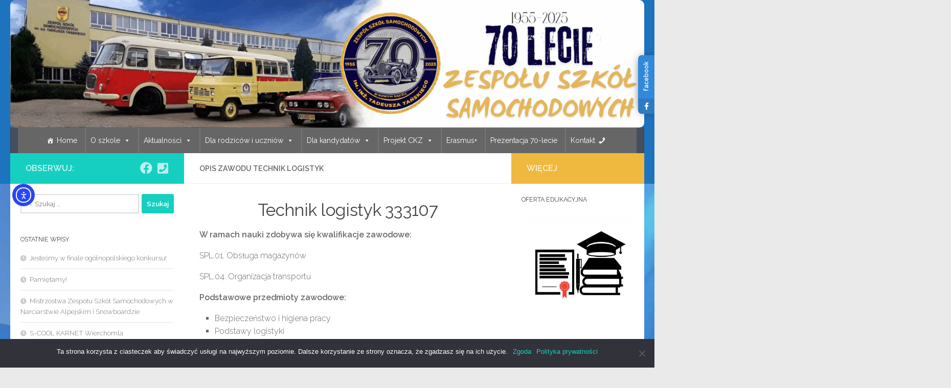

--- FILE ---
content_type: text/html; charset=UTF-8
request_url: https://zssns.pl/opis-zawodu-technik-logistyk/
body_size: 25968
content:
<!DOCTYPE html>
<html class="no-js" lang="pl-PL">
<head>
  <meta charset="UTF-8">
  <meta name="viewport" content="width=device-width, initial-scale=1.0">
  <link rel="profile" href="https://gmpg.org/xfn/11" />
  <link rel="pingback" href="https://zssns.pl/xmlrpc.php">

  <meta name='robots' content='index, follow, max-image-preview:large, max-snippet:-1, max-video-preview:-1' />
<script>document.documentElement.className = document.documentElement.className.replace("no-js","js");</script>

	<!-- This site is optimized with the Yoast SEO plugin v25.7 - https://yoast.com/wordpress/plugins/seo/ -->
	<title>opis zawodu technik logistyk &#8902;</title>
	<link rel="canonical" href="https://zssns.pl/opis-zawodu-technik-logistyk/" />
	<meta property="og:locale" content="pl_PL" />
	<meta property="og:type" content="article" />
	<meta property="og:title" content="opis zawodu technik logistyk &#8902;" />
	<meta property="og:description" content="&#046;&#046;&#046;" />
	<meta property="og:url" content="https://zssns.pl/opis-zawodu-technik-logistyk/" />
	<meta property="article:publisher" content="https://www.facebook.com/zssnowysacz" />
	<meta property="article:modified_time" content="2025-05-05T15:56:16+00:00" />
	<meta name="twitter:card" content="summary_large_image" />
	<meta name="twitter:label1" content="Szacowany czas czytania" />
	<meta name="twitter:data1" content="1 minuta" />
	<script type="application/ld+json" class="yoast-schema-graph">{"@context":"https://schema.org","@graph":[{"@type":"WebPage","@id":"https://zssns.pl/opis-zawodu-technik-logistyk/","url":"https://zssns.pl/opis-zawodu-technik-logistyk/","name":"opis zawodu technik logistyk &#8902;","isPartOf":{"@id":"https://zssns.pl/#website"},"datePublished":"2022-02-08T07:36:36+00:00","dateModified":"2025-05-05T15:56:16+00:00","breadcrumb":{"@id":"https://zssns.pl/opis-zawodu-technik-logistyk/#breadcrumb"},"inLanguage":"pl-PL","potentialAction":[{"@type":"ReadAction","target":["https://zssns.pl/opis-zawodu-technik-logistyk/"]}]},{"@type":"BreadcrumbList","@id":"https://zssns.pl/opis-zawodu-technik-logistyk/#breadcrumb","itemListElement":[{"@type":"ListItem","position":1,"name":"Home","item":"https://zssns.pl/"},{"@type":"ListItem","position":2,"name":"opis zawodu technik logistyk"}]},{"@type":"WebSite","@id":"https://zssns.pl/#website","url":"https://zssns.pl/","name":"","description":"","publisher":{"@id":"https://zssns.pl/#organization"},"potentialAction":[{"@type":"SearchAction","target":{"@type":"EntryPoint","urlTemplate":"https://zssns.pl/?s={search_term_string}"},"query-input":{"@type":"PropertyValueSpecification","valueRequired":true,"valueName":"search_term_string"}}],"inLanguage":"pl-PL"},{"@type":"Organization","@id":"https://zssns.pl/#organization","name":"Zespół Szkół Samochodowych im. inż Tadeusza Tańskiego w Nowym Sączu","url":"https://zssns.pl/","logo":{"@type":"ImageObject","inLanguage":"pl-PL","@id":"https://zssns.pl/#/schema/logo/image/","url":"https://zssns.pl/wp-content/uploads/2021/08/logo.png-1.jpg","contentUrl":"https://zssns.pl/wp-content/uploads/2021/08/logo.png-1.jpg","width":115,"height":150,"caption":"Zespół Szkół Samochodowych im. inż Tadeusza Tańskiego w Nowym Sączu"},"image":{"@id":"https://zssns.pl/#/schema/logo/image/"},"sameAs":["https://www.facebook.com/zssnowysacz"]}]}</script>
	<!-- / Yoast SEO plugin. -->


<link rel='dns-prefetch' href='//cdn.elementor.com' />
<link rel='dns-prefetch' href='//cdnjs.cloudflare.com' />
<link rel="alternate" type="application/rss+xml" title=" &raquo; Kanał z wpisami" href="https://zssns.pl/feed/" />
<link rel="alternate" type="application/rss+xml" title=" &raquo; Kanał z komentarzami" href="https://zssns.pl/comments/feed/" />
<link id="hu-user-gfont" href="//fonts.googleapis.com/css?family=Raleway:400,300,600" rel="stylesheet" type="text/css"><link rel="alternate" title="oEmbed (JSON)" type="application/json+oembed" href="https://zssns.pl/wp-json/oembed/1.0/embed?url=https%3A%2F%2Fzssns.pl%2Fopis-zawodu-technik-logistyk%2F" />
<link rel="alternate" title="oEmbed (XML)" type="text/xml+oembed" href="https://zssns.pl/wp-json/oembed/1.0/embed?url=https%3A%2F%2Fzssns.pl%2Fopis-zawodu-technik-logistyk%2F&#038;format=xml" />
<style id='wp-img-auto-sizes-contain-inline-css'>
img:is([sizes=auto i],[sizes^="auto," i]){contain-intrinsic-size:3000px 1500px}
/*# sourceURL=wp-img-auto-sizes-contain-inline-css */
</style>
<link rel='stylesheet' id='wpgs-styles1-css' href='https://zssns.pl/wp-content/plugins/gspeech/includes/css/gspeech.css?ver=3.17.7' media='all' />
<link rel='stylesheet' id='wpgs-styles2-css' href='https://zssns.pl/wp-content/plugins/gspeech/includes/css/the-tooltip.css?ver=3.17.7' media='all' />
<link rel='stylesheet' id='dashicons-css' href='https://zssns.pl/wp-includes/css/dashicons.min.css?ver=b8c738c2ac06725757d01a2c44eb9c8f' media='all' />
<link rel='stylesheet' id='menu-icons-extra-css' href='https://zssns.pl/wp-content/plugins/menu-icons/css/extra.min.css?ver=0.13.18' media='all' />
<style id='wp-emoji-styles-inline-css'>

	img.wp-smiley, img.emoji {
		display: inline !important;
		border: none !important;
		box-shadow: none !important;
		height: 1em !important;
		width: 1em !important;
		margin: 0 0.07em !important;
		vertical-align: -0.1em !important;
		background: none !important;
		padding: 0 !important;
	}
/*# sourceURL=wp-emoji-styles-inline-css */
</style>
<link rel='stylesheet' id='cookie-notice-front-css' href='https://zssns.pl/wp-content/plugins/cookie-notice/css/front.min.css?ver=2.5.5' media='all' />
<link rel='stylesheet' id='social-widget-style-css' href='https://zssns.pl/wp-content/plugins/responsive-facebook-and-twitter-widget/css/style.min.css?ver=b8c738c2ac06725757d01a2c44eb9c8f' media='all' />
<link rel='stylesheet' id='social-widget-font-awesome-css' href='https://cdnjs.cloudflare.com/ajax/libs/font-awesome/5.14.0/css/all.min.css?ver=b8c738c2ac06725757d01a2c44eb9c8f' media='all' />
<link rel='stylesheet' id='megamenu-css' href='https://zssns.pl/wp-content/uploads/maxmegamenu/style.css?ver=6faafb' media='all' />
<link rel='stylesheet' id='ea11y-widget-fonts-css' href='https://zssns.pl/wp-content/plugins/pojo-accessibility/assets/build/fonts.css?ver=3.8.1' media='all' />
<link rel='stylesheet' id='ea11y-skip-link-css' href='https://zssns.pl/wp-content/plugins/pojo-accessibility/assets/build/skip-link.css?ver=3.8.1' media='all' />
<link rel='stylesheet' id='hueman-main-style-css' href='https://zssns.pl/wp-content/themes/hueman/assets/front/css/main.min.css?ver=3.7.25' media='all' />
<style id='hueman-main-style-inline-css'>
body { font-family:'Raleway', Arial, sans-serif;font-size:0.88rem }@media only screen and (min-width: 720px) {
        .nav > li { font-size:0.88rem; }
      }.sidebar .widget { padding-left: 20px; padding-right: 20px; padding-top: 20px; }#header { background-color: #1e73be; }
@media only screen and (min-width: 720px) {
  #nav-header .nav ul { background-color: #1e73be; }
}
        #header #nav-mobile { background-color: #1e73be; }.is-scrolled #header #nav-mobile { background-color: #1e73be; background-color: rgba(30,115,190,0.90) }#footer-bottom { background-color: #1e73be; }img { -webkit-border-radius: 10px; border-radius: 10px; }.sidebar.expanding, .sidebar.collapsing, .sidebar .sidebar-content, .sidebar .sidebar-toggle, .container-inner > .main::before,.container-inner > .main::after { background-color: #ffffff; }@media only screen and (min-width: 480px) and (max-width: 1200px) { .s2.expanded { background-color: #ffffff; } }@media only screen and (min-width: 480px) and (max-width: 960px) { .s1.expanded { background-color: #ffffff; } }body {background: #eaeaea url(https://zssns.pl/wp-content/uploads/2021/07/tlo6.jpg) no-repeat center center;background-attachment:fixed;background-size: cover;}

/*# sourceURL=hueman-main-style-inline-css */
</style>
<link rel='stylesheet' id='hueman-font-awesome-css' href='https://zssns.pl/wp-content/themes/hueman/assets/front/css/font-awesome.min.css?ver=3.7.25' media='all' />
<script async src="https://zssns.pl/wp-content/plugins/burst-statistics/helpers/timeme/timeme.min.js?ver=1.7.5" id="burst-timeme-js"></script>
<script id="burst-js-extra">
var burst = {"cookie_retention_days":"30","beacon_url":"https://zssns.pl/wp-content/plugins/burst-statistics/endpoint.php","options":{"beacon_enabled":1,"enable_cookieless_tracking":0,"enable_turbo_mode":0,"do_not_track":0,"track_url_change":0},"goals":[],"goals_script_url":"https://zssns.pl/wp-content/plugins/burst-statistics//assets/js/build/burst-goals.js?v=1.7.5"};
//# sourceURL=burst-js-extra
</script>
<script async src="https://zssns.pl/wp-content/plugins/burst-statistics/assets/js/build/burst.min.js?ver=1.7.5" id="burst-js"></script>
<script id="nb-jquery" src="https://zssns.pl/wp-includes/js/jquery/jquery.min.js?ver=3.7.1" id="jquery-core-js"></script>
<script src="https://zssns.pl/wp-includes/js/jquery/jquery-migrate.min.js?ver=3.4.1" id="jquery-migrate-js"></script>
<script src="https://zssns.pl/wp-content/plugins/gspeech/includes/js/color.js?ver=3.17.7" id="wpgs-script1-js"></script>
<script src="https://zssns.pl/wp-content/plugins/gspeech/includes/js/jQueryRotate.2.1.js?ver=3.17.7" id="wpgs-script2-js"></script>
<script src="https://zssns.pl/wp-content/plugins/gspeech/includes/js/easing.js?ver=3.17.7" id="wpgs-script3-js"></script>
<script src="https://zssns.pl/wp-content/plugins/gspeech/includes/js/mediaelement-and-player.min.js?ver=3.17.7" id="wpgs-script4-js"></script>
<script id="cookie-notice-front-js-before">
var cnArgs = {"ajaxUrl":"https:\/\/zssns.pl\/wp-admin\/admin-ajax.php","nonce":"5ca7c6dedd","hideEffect":"fade","position":"bottom","onScroll":false,"onScrollOffset":100,"onClick":false,"cookieName":"cookie_notice_accepted","cookieTime":2592000,"cookieTimeRejected":2592000,"globalCookie":false,"redirection":false,"cache":false,"revokeCookies":false,"revokeCookiesOpt":"automatic"};

//# sourceURL=cookie-notice-front-js-before
</script>
<script src="https://zssns.pl/wp-content/plugins/cookie-notice/js/front.min.js?ver=2.5.5" id="cookie-notice-front-js"></script>
<link rel="https://api.w.org/" href="https://zssns.pl/wp-json/" /><link rel="alternate" title="JSON" type="application/json" href="https://zssns.pl/wp-json/wp/v2/pages/2135" /><link rel="EditURI" type="application/rsd+xml" title="RSD" href="https://zssns.pl/xmlrpc.php?rsd" />
<!-- Analytics by WP Statistics - https://wp-statistics.com -->
    <link rel="preload" as="font" type="font/woff2" href="https://zssns.pl/wp-content/themes/hueman/assets/front/webfonts/fa-brands-400.woff2?v=5.15.2" crossorigin="anonymous"/>
    <link rel="preload" as="font" type="font/woff2" href="https://zssns.pl/wp-content/themes/hueman/assets/front/webfonts/fa-regular-400.woff2?v=5.15.2" crossorigin="anonymous"/>
    <link rel="preload" as="font" type="font/woff2" href="https://zssns.pl/wp-content/themes/hueman/assets/front/webfonts/fa-solid-900.woff2?v=5.15.2" crossorigin="anonymous"/>
  <!--[if lt IE 9]>
<script src="https://zssns.pl/wp-content/themes/hueman/assets/front/js/ie/html5shiv-printshiv.min.js"></script>
<script src="https://zssns.pl/wp-content/themes/hueman/assets/front/js/ie/selectivizr.js"></script>
<![endif]-->
<style type="text/css">.broken_link, a.broken_link {
	text-decoration: line-through;
}</style><link rel="icon" href="https://zssns.pl/wp-content/uploads/2022/03/logo.png-80x80.jpg" sizes="32x32" />
<link rel="icon" href="https://zssns.pl/wp-content/uploads/2022/03/logo.png.jpg" sizes="192x192" />
<link rel="apple-touch-icon" href="https://zssns.pl/wp-content/uploads/2022/03/logo.png.jpg" />
<meta name="msapplication-TileImage" content="https://zssns.pl/wp-content/uploads/2022/03/logo.png.jpg" />
<style>
.social_slider_pro label:first-of-type {
        margin-top: 15vh;
    }

    .social_mobile_pro .custom {
        background-color: ;
    }

    .social_slider_pro .facebook_icon,
        .social_slider_pro .twitter_icon,
        .social_slider_pro .instagram_icon,
        .social_slider_pro .pinterest_icon,
        .social_slider_pro .custom_icon {
            border-radius: 7px 0 0 7px !important;
        }

        .social_slider_pro {
        right: -370px;
    }

    .social_slider_pro:hover {
        transform: translateX(-370px);
    }

    .social_slider_pro .facebook_icon,
    .social_slider_pro .twitter_icon,
    .social_slider_pro .instagram_icon,
    .social_slider_pro .pinterest_icon,
    .social_slider_pro .custom_icon {
        float: left;
        left: -32px;
        clear: left;
    }

    .social_slider_pro .custom_icon {
    background-color: ;
}

.social_slider_pro .custom_box {
    border-left: 10px solid ;
    border-right: 10px solid ;
}

.social_slider_pro .custom {
    background-color: ;
}
</style>
<style type="text/css">/** Mega Menu CSS: fs **/</style>
<style id='wp-block-image-inline-css'>
.wp-block-image>a,.wp-block-image>figure>a{display:inline-block}.wp-block-image img{box-sizing:border-box;height:auto;max-width:100%;vertical-align:bottom}@media not (prefers-reduced-motion){.wp-block-image img.hide{visibility:hidden}.wp-block-image img.show{animation:show-content-image .4s}}.wp-block-image[style*=border-radius] img,.wp-block-image[style*=border-radius]>a{border-radius:inherit}.wp-block-image.has-custom-border img{box-sizing:border-box}.wp-block-image.aligncenter{text-align:center}.wp-block-image.alignfull>a,.wp-block-image.alignwide>a{width:100%}.wp-block-image.alignfull img,.wp-block-image.alignwide img{height:auto;width:100%}.wp-block-image .aligncenter,.wp-block-image .alignleft,.wp-block-image .alignright,.wp-block-image.aligncenter,.wp-block-image.alignleft,.wp-block-image.alignright{display:table}.wp-block-image .aligncenter>figcaption,.wp-block-image .alignleft>figcaption,.wp-block-image .alignright>figcaption,.wp-block-image.aligncenter>figcaption,.wp-block-image.alignleft>figcaption,.wp-block-image.alignright>figcaption{caption-side:bottom;display:table-caption}.wp-block-image .alignleft{float:left;margin:.5em 1em .5em 0}.wp-block-image .alignright{float:right;margin:.5em 0 .5em 1em}.wp-block-image .aligncenter{margin-left:auto;margin-right:auto}.wp-block-image :where(figcaption){margin-bottom:1em;margin-top:.5em}.wp-block-image.is-style-circle-mask img{border-radius:9999px}@supports ((-webkit-mask-image:none) or (mask-image:none)) or (-webkit-mask-image:none){.wp-block-image.is-style-circle-mask img{border-radius:0;-webkit-mask-image:url('data:image/svg+xml;utf8,<svg viewBox="0 0 100 100" xmlns="http://www.w3.org/2000/svg"><circle cx="50" cy="50" r="50"/></svg>');mask-image:url('data:image/svg+xml;utf8,<svg viewBox="0 0 100 100" xmlns="http://www.w3.org/2000/svg"><circle cx="50" cy="50" r="50"/></svg>');mask-mode:alpha;-webkit-mask-position:center;mask-position:center;-webkit-mask-repeat:no-repeat;mask-repeat:no-repeat;-webkit-mask-size:contain;mask-size:contain}}:root :where(.wp-block-image.is-style-rounded img,.wp-block-image .is-style-rounded img){border-radius:9999px}.wp-block-image figure{margin:0}.wp-lightbox-container{display:flex;flex-direction:column;position:relative}.wp-lightbox-container img{cursor:zoom-in}.wp-lightbox-container img:hover+button{opacity:1}.wp-lightbox-container button{align-items:center;backdrop-filter:blur(16px) saturate(180%);background-color:#5a5a5a40;border:none;border-radius:4px;cursor:zoom-in;display:flex;height:20px;justify-content:center;opacity:0;padding:0;position:absolute;right:16px;text-align:center;top:16px;width:20px;z-index:100}@media not (prefers-reduced-motion){.wp-lightbox-container button{transition:opacity .2s ease}}.wp-lightbox-container button:focus-visible{outline:3px auto #5a5a5a40;outline:3px auto -webkit-focus-ring-color;outline-offset:3px}.wp-lightbox-container button:hover{cursor:pointer;opacity:1}.wp-lightbox-container button:focus{opacity:1}.wp-lightbox-container button:focus,.wp-lightbox-container button:hover,.wp-lightbox-container button:not(:hover):not(:active):not(.has-background){background-color:#5a5a5a40;border:none}.wp-lightbox-overlay{box-sizing:border-box;cursor:zoom-out;height:100vh;left:0;overflow:hidden;position:fixed;top:0;visibility:hidden;width:100%;z-index:100000}.wp-lightbox-overlay .close-button{align-items:center;cursor:pointer;display:flex;justify-content:center;min-height:40px;min-width:40px;padding:0;position:absolute;right:calc(env(safe-area-inset-right) + 16px);top:calc(env(safe-area-inset-top) + 16px);z-index:5000000}.wp-lightbox-overlay .close-button:focus,.wp-lightbox-overlay .close-button:hover,.wp-lightbox-overlay .close-button:not(:hover):not(:active):not(.has-background){background:none;border:none}.wp-lightbox-overlay .lightbox-image-container{height:var(--wp--lightbox-container-height);left:50%;overflow:hidden;position:absolute;top:50%;transform:translate(-50%,-50%);transform-origin:top left;width:var(--wp--lightbox-container-width);z-index:9999999999}.wp-lightbox-overlay .wp-block-image{align-items:center;box-sizing:border-box;display:flex;height:100%;justify-content:center;margin:0;position:relative;transform-origin:0 0;width:100%;z-index:3000000}.wp-lightbox-overlay .wp-block-image img{height:var(--wp--lightbox-image-height);min-height:var(--wp--lightbox-image-height);min-width:var(--wp--lightbox-image-width);width:var(--wp--lightbox-image-width)}.wp-lightbox-overlay .wp-block-image figcaption{display:none}.wp-lightbox-overlay button{background:none;border:none}.wp-lightbox-overlay .scrim{background-color:#fff;height:100%;opacity:.9;position:absolute;width:100%;z-index:2000000}.wp-lightbox-overlay.active{visibility:visible}@media not (prefers-reduced-motion){.wp-lightbox-overlay.active{animation:turn-on-visibility .25s both}.wp-lightbox-overlay.active img{animation:turn-on-visibility .35s both}.wp-lightbox-overlay.show-closing-animation:not(.active){animation:turn-off-visibility .35s both}.wp-lightbox-overlay.show-closing-animation:not(.active) img{animation:turn-off-visibility .25s both}.wp-lightbox-overlay.zoom.active{animation:none;opacity:1;visibility:visible}.wp-lightbox-overlay.zoom.active .lightbox-image-container{animation:lightbox-zoom-in .4s}.wp-lightbox-overlay.zoom.active .lightbox-image-container img{animation:none}.wp-lightbox-overlay.zoom.active .scrim{animation:turn-on-visibility .4s forwards}.wp-lightbox-overlay.zoom.show-closing-animation:not(.active){animation:none}.wp-lightbox-overlay.zoom.show-closing-animation:not(.active) .lightbox-image-container{animation:lightbox-zoom-out .4s}.wp-lightbox-overlay.zoom.show-closing-animation:not(.active) .lightbox-image-container img{animation:none}.wp-lightbox-overlay.zoom.show-closing-animation:not(.active) .scrim{animation:turn-off-visibility .4s forwards}}@keyframes show-content-image{0%{visibility:hidden}99%{visibility:hidden}to{visibility:visible}}@keyframes turn-on-visibility{0%{opacity:0}to{opacity:1}}@keyframes turn-off-visibility{0%{opacity:1;visibility:visible}99%{opacity:0;visibility:visible}to{opacity:0;visibility:hidden}}@keyframes lightbox-zoom-in{0%{transform:translate(calc((-100vw + var(--wp--lightbox-scrollbar-width))/2 + var(--wp--lightbox-initial-left-position)),calc(-50vh + var(--wp--lightbox-initial-top-position))) scale(var(--wp--lightbox-scale))}to{transform:translate(-50%,-50%) scale(1)}}@keyframes lightbox-zoom-out{0%{transform:translate(-50%,-50%) scale(1);visibility:visible}99%{visibility:visible}to{transform:translate(calc((-100vw + var(--wp--lightbox-scrollbar-width))/2 + var(--wp--lightbox-initial-left-position)),calc(-50vh + var(--wp--lightbox-initial-top-position))) scale(var(--wp--lightbox-scale));visibility:hidden}}
/*# sourceURL=https://zssns.pl/wp-includes/blocks/image/style.min.css */
</style>
<style id='wp-block-paragraph-inline-css'>
.is-small-text{font-size:.875em}.is-regular-text{font-size:1em}.is-large-text{font-size:2.25em}.is-larger-text{font-size:3em}.has-drop-cap:not(:focus):first-letter{float:left;font-size:8.4em;font-style:normal;font-weight:100;line-height:.68;margin:.05em .1em 0 0;text-transform:uppercase}body.rtl .has-drop-cap:not(:focus):first-letter{float:none;margin-left:.1em}p.has-drop-cap.has-background{overflow:hidden}:root :where(p.has-background){padding:1.25em 2.375em}:where(p.has-text-color:not(.has-link-color)) a{color:inherit}p.has-text-align-left[style*="writing-mode:vertical-lr"],p.has-text-align-right[style*="writing-mode:vertical-rl"]{rotate:180deg}
/*# sourceURL=https://zssns.pl/wp-includes/blocks/paragraph/style.min.css */
</style>
<style id='global-styles-inline-css'>
:root{--wp--preset--aspect-ratio--square: 1;--wp--preset--aspect-ratio--4-3: 4/3;--wp--preset--aspect-ratio--3-4: 3/4;--wp--preset--aspect-ratio--3-2: 3/2;--wp--preset--aspect-ratio--2-3: 2/3;--wp--preset--aspect-ratio--16-9: 16/9;--wp--preset--aspect-ratio--9-16: 9/16;--wp--preset--color--black: #000000;--wp--preset--color--cyan-bluish-gray: #abb8c3;--wp--preset--color--white: #ffffff;--wp--preset--color--pale-pink: #f78da7;--wp--preset--color--vivid-red: #cf2e2e;--wp--preset--color--luminous-vivid-orange: #ff6900;--wp--preset--color--luminous-vivid-amber: #fcb900;--wp--preset--color--light-green-cyan: #7bdcb5;--wp--preset--color--vivid-green-cyan: #00d084;--wp--preset--color--pale-cyan-blue: #8ed1fc;--wp--preset--color--vivid-cyan-blue: #0693e3;--wp--preset--color--vivid-purple: #9b51e0;--wp--preset--gradient--vivid-cyan-blue-to-vivid-purple: linear-gradient(135deg,rgb(6,147,227) 0%,rgb(155,81,224) 100%);--wp--preset--gradient--light-green-cyan-to-vivid-green-cyan: linear-gradient(135deg,rgb(122,220,180) 0%,rgb(0,208,130) 100%);--wp--preset--gradient--luminous-vivid-amber-to-luminous-vivid-orange: linear-gradient(135deg,rgb(252,185,0) 0%,rgb(255,105,0) 100%);--wp--preset--gradient--luminous-vivid-orange-to-vivid-red: linear-gradient(135deg,rgb(255,105,0) 0%,rgb(207,46,46) 100%);--wp--preset--gradient--very-light-gray-to-cyan-bluish-gray: linear-gradient(135deg,rgb(238,238,238) 0%,rgb(169,184,195) 100%);--wp--preset--gradient--cool-to-warm-spectrum: linear-gradient(135deg,rgb(74,234,220) 0%,rgb(151,120,209) 20%,rgb(207,42,186) 40%,rgb(238,44,130) 60%,rgb(251,105,98) 80%,rgb(254,248,76) 100%);--wp--preset--gradient--blush-light-purple: linear-gradient(135deg,rgb(255,206,236) 0%,rgb(152,150,240) 100%);--wp--preset--gradient--blush-bordeaux: linear-gradient(135deg,rgb(254,205,165) 0%,rgb(254,45,45) 50%,rgb(107,0,62) 100%);--wp--preset--gradient--luminous-dusk: linear-gradient(135deg,rgb(255,203,112) 0%,rgb(199,81,192) 50%,rgb(65,88,208) 100%);--wp--preset--gradient--pale-ocean: linear-gradient(135deg,rgb(255,245,203) 0%,rgb(182,227,212) 50%,rgb(51,167,181) 100%);--wp--preset--gradient--electric-grass: linear-gradient(135deg,rgb(202,248,128) 0%,rgb(113,206,126) 100%);--wp--preset--gradient--midnight: linear-gradient(135deg,rgb(2,3,129) 0%,rgb(40,116,252) 100%);--wp--preset--font-size--small: 13px;--wp--preset--font-size--medium: 20px;--wp--preset--font-size--large: 36px;--wp--preset--font-size--x-large: 42px;--wp--preset--spacing--20: 0.44rem;--wp--preset--spacing--30: 0.67rem;--wp--preset--spacing--40: 1rem;--wp--preset--spacing--50: 1.5rem;--wp--preset--spacing--60: 2.25rem;--wp--preset--spacing--70: 3.38rem;--wp--preset--spacing--80: 5.06rem;--wp--preset--shadow--natural: 6px 6px 9px rgba(0, 0, 0, 0.2);--wp--preset--shadow--deep: 12px 12px 50px rgba(0, 0, 0, 0.4);--wp--preset--shadow--sharp: 6px 6px 0px rgba(0, 0, 0, 0.2);--wp--preset--shadow--outlined: 6px 6px 0px -3px rgb(255, 255, 255), 6px 6px rgb(0, 0, 0);--wp--preset--shadow--crisp: 6px 6px 0px rgb(0, 0, 0);}:where(.is-layout-flex){gap: 0.5em;}:where(.is-layout-grid){gap: 0.5em;}body .is-layout-flex{display: flex;}.is-layout-flex{flex-wrap: wrap;align-items: center;}.is-layout-flex > :is(*, div){margin: 0;}body .is-layout-grid{display: grid;}.is-layout-grid > :is(*, div){margin: 0;}:where(.wp-block-columns.is-layout-flex){gap: 2em;}:where(.wp-block-columns.is-layout-grid){gap: 2em;}:where(.wp-block-post-template.is-layout-flex){gap: 1.25em;}:where(.wp-block-post-template.is-layout-grid){gap: 1.25em;}.has-black-color{color: var(--wp--preset--color--black) !important;}.has-cyan-bluish-gray-color{color: var(--wp--preset--color--cyan-bluish-gray) !important;}.has-white-color{color: var(--wp--preset--color--white) !important;}.has-pale-pink-color{color: var(--wp--preset--color--pale-pink) !important;}.has-vivid-red-color{color: var(--wp--preset--color--vivid-red) !important;}.has-luminous-vivid-orange-color{color: var(--wp--preset--color--luminous-vivid-orange) !important;}.has-luminous-vivid-amber-color{color: var(--wp--preset--color--luminous-vivid-amber) !important;}.has-light-green-cyan-color{color: var(--wp--preset--color--light-green-cyan) !important;}.has-vivid-green-cyan-color{color: var(--wp--preset--color--vivid-green-cyan) !important;}.has-pale-cyan-blue-color{color: var(--wp--preset--color--pale-cyan-blue) !important;}.has-vivid-cyan-blue-color{color: var(--wp--preset--color--vivid-cyan-blue) !important;}.has-vivid-purple-color{color: var(--wp--preset--color--vivid-purple) !important;}.has-black-background-color{background-color: var(--wp--preset--color--black) !important;}.has-cyan-bluish-gray-background-color{background-color: var(--wp--preset--color--cyan-bluish-gray) !important;}.has-white-background-color{background-color: var(--wp--preset--color--white) !important;}.has-pale-pink-background-color{background-color: var(--wp--preset--color--pale-pink) !important;}.has-vivid-red-background-color{background-color: var(--wp--preset--color--vivid-red) !important;}.has-luminous-vivid-orange-background-color{background-color: var(--wp--preset--color--luminous-vivid-orange) !important;}.has-luminous-vivid-amber-background-color{background-color: var(--wp--preset--color--luminous-vivid-amber) !important;}.has-light-green-cyan-background-color{background-color: var(--wp--preset--color--light-green-cyan) !important;}.has-vivid-green-cyan-background-color{background-color: var(--wp--preset--color--vivid-green-cyan) !important;}.has-pale-cyan-blue-background-color{background-color: var(--wp--preset--color--pale-cyan-blue) !important;}.has-vivid-cyan-blue-background-color{background-color: var(--wp--preset--color--vivid-cyan-blue) !important;}.has-vivid-purple-background-color{background-color: var(--wp--preset--color--vivid-purple) !important;}.has-black-border-color{border-color: var(--wp--preset--color--black) !important;}.has-cyan-bluish-gray-border-color{border-color: var(--wp--preset--color--cyan-bluish-gray) !important;}.has-white-border-color{border-color: var(--wp--preset--color--white) !important;}.has-pale-pink-border-color{border-color: var(--wp--preset--color--pale-pink) !important;}.has-vivid-red-border-color{border-color: var(--wp--preset--color--vivid-red) !important;}.has-luminous-vivid-orange-border-color{border-color: var(--wp--preset--color--luminous-vivid-orange) !important;}.has-luminous-vivid-amber-border-color{border-color: var(--wp--preset--color--luminous-vivid-amber) !important;}.has-light-green-cyan-border-color{border-color: var(--wp--preset--color--light-green-cyan) !important;}.has-vivid-green-cyan-border-color{border-color: var(--wp--preset--color--vivid-green-cyan) !important;}.has-pale-cyan-blue-border-color{border-color: var(--wp--preset--color--pale-cyan-blue) !important;}.has-vivid-cyan-blue-border-color{border-color: var(--wp--preset--color--vivid-cyan-blue) !important;}.has-vivid-purple-border-color{border-color: var(--wp--preset--color--vivid-purple) !important;}.has-vivid-cyan-blue-to-vivid-purple-gradient-background{background: var(--wp--preset--gradient--vivid-cyan-blue-to-vivid-purple) !important;}.has-light-green-cyan-to-vivid-green-cyan-gradient-background{background: var(--wp--preset--gradient--light-green-cyan-to-vivid-green-cyan) !important;}.has-luminous-vivid-amber-to-luminous-vivid-orange-gradient-background{background: var(--wp--preset--gradient--luminous-vivid-amber-to-luminous-vivid-orange) !important;}.has-luminous-vivid-orange-to-vivid-red-gradient-background{background: var(--wp--preset--gradient--luminous-vivid-orange-to-vivid-red) !important;}.has-very-light-gray-to-cyan-bluish-gray-gradient-background{background: var(--wp--preset--gradient--very-light-gray-to-cyan-bluish-gray) !important;}.has-cool-to-warm-spectrum-gradient-background{background: var(--wp--preset--gradient--cool-to-warm-spectrum) !important;}.has-blush-light-purple-gradient-background{background: var(--wp--preset--gradient--blush-light-purple) !important;}.has-blush-bordeaux-gradient-background{background: var(--wp--preset--gradient--blush-bordeaux) !important;}.has-luminous-dusk-gradient-background{background: var(--wp--preset--gradient--luminous-dusk) !important;}.has-pale-ocean-gradient-background{background: var(--wp--preset--gradient--pale-ocean) !important;}.has-electric-grass-gradient-background{background: var(--wp--preset--gradient--electric-grass) !important;}.has-midnight-gradient-background{background: var(--wp--preset--gradient--midnight) !important;}.has-small-font-size{font-size: var(--wp--preset--font-size--small) !important;}.has-medium-font-size{font-size: var(--wp--preset--font-size--medium) !important;}.has-large-font-size{font-size: var(--wp--preset--font-size--large) !important;}.has-x-large-font-size{font-size: var(--wp--preset--font-size--x-large) !important;}
/*# sourceURL=global-styles-inline-css */
</style>
<link rel='stylesheet' id='wpmi-frontend-css' href='https://zssns.pl/wp-content/plugins/wp-menu-icons/build/frontend/css/style.css?ver=3.3.7' media='all' />
<link rel='stylesheet' id='wp-menu-icons-eleganticons-css' href='https://zssns.pl/wp-content/plugins/wp-menu-icons/assets/frontend/icons/eleganticons/style.min.css?ver=b8c738c2ac06725757d01a2c44eb9c8f' media='all' />
<link rel='stylesheet' id='mediaelement-css' href='https://zssns.pl/wp-includes/js/mediaelement/mediaelementplayer-legacy.min.css?ver=4.2.17' media='all' />
<link rel='stylesheet' id='wp-mediaelement-css' href='https://zssns.pl/wp-includes/js/mediaelement/wp-mediaelement.min.css?ver=b8c738c2ac06725757d01a2c44eb9c8f' media='all' />
</head>

<body data-rsssl=1 class="nb-3-3-8 nimble-no-local-data-skp__post_page_2135 nimble-no-group-site-tmpl-skp__all_page wp-singular page-template-default page page-id-2135 wp-custom-logo wp-embed-responsive wp-theme-hueman cookies-not-set sek-hide-rc-badge mega-menu-header metaslider-plugin ally-default col-3cm full-width header-desktop-sticky header-mobile-sticky hueman-3-7-25 chrome"><div style="display:none">
	    	<span class="gspeech_selection gspeech_style_1" roll="1">Welcome to </span>
	    	<span class="gspeech_pro_main_wrapper">&nbsp;
	    	<span class="sexy_tooltip"><span class="the-tooltip top left sexy_tooltip_1"><span class="tooltip_inner">Kliknij aby posłuchać tekstu!</span></span></span>
	    	<span class="sound_container_pro greeting_block sound_div_1" language="pl" roll="1" autoplaypro="0" speechtimeout="0" selector="" eventpro="" title="" style=""><span class="sound_text_pro">Welcome to </span></span>
	    	</span></div>
		<script>
			const onSkipLinkClick = () => {
				const htmlElement = document.querySelector('html');

				htmlElement.style['scroll-behavior'] = 'smooth';

				setTimeout( () => htmlElement.style['scroll-behavior'] = null, 1000 );
			}
			document.addEventListener("DOMContentLoaded", () => {
				if (!document.querySelector('#content')) {
					document.querySelector('.ea11y-skip-to-content-link').remove();
				}
			});
		</script>
		<nav aria-label="Skip to content navigation">
			<a class="ea11y-skip-to-content-link"
				href="#content"
				tabindex="1"
				onclick="onSkipLinkClick()"
			>
				Przejdź do treści
				<svg width="24" height="24" viewBox="0 0 24 24" fill="none" role="presentation">
					<path d="M18 6V12C18 12.7956 17.6839 13.5587 17.1213 14.1213C16.5587 14.6839 15.7956 15 15 15H5M5 15L9 11M5 15L9 19"
								stroke="black"
								stroke-width="1.5"
								stroke-linecap="round"
								stroke-linejoin="round"
					/>
				</svg>
			</a>
			<div class="ea11y-skip-to-content-backdrop"></div>
		</nav>

		<div id="wrapper">
  <a class="screen-reader-text skip-link" href="#content">Skip to content</a>
  
  <header id="header" class="specific-mobile-menu-on one-mobile-menu mobile_menu header-ads-desktop  topbar-transparent has-header-img">
        <nav class="nav-container group mobile-menu mobile-sticky " id="nav-mobile" data-menu-id="header-1">
  <div class="mobile-title-logo-in-header"><p class="site-title">                  <a class="custom-logo-link" href="https://zssns.pl/" rel="home" title=" | Strona główna"><img src="https://zssns.pl/wp-content/uploads/2022/03/logo.png.jpg" alt="" width="115" height="150"/></a>                </p></div>
        
                    <!-- <div class="ham__navbar-toggler collapsed" aria-expanded="false">
          <div class="ham__navbar-span-wrapper">
            <span class="ham-toggler-menu__span"></span>
          </div>
        </div> -->
        <button class="ham__navbar-toggler-two collapsed" title="Menu" aria-expanded="false">
          <span class="ham__navbar-span-wrapper">
            <span class="line line-1"></span>
            <span class="line line-2"></span>
            <span class="line line-3"></span>
          </span>
        </button>
            
      <div class="nav-text"></div>
      <div class="nav-wrap container">
                  <ul class="nav container-inner group mobile-search">
                            <li>
                  <form role="search" method="get" class="search-form" action="https://zssns.pl/">
				<label>
					<span class="screen-reader-text">Szukaj:</span>
					<input type="search" class="search-field" placeholder="Szukaj &hellip;" value="" name="s" />
				</label>
				<input type="submit" class="search-submit" value="Szukaj" />
			</form>                </li>
                      </ul>
                <ul id="menu-gorne_menu" class="nav container-inner group"><li id="menu-item-985" class="menu-item menu-item-type-custom menu-item-object-custom menu-item-home menu-item-985"><a href="https://zssns.pl">Home</a></li>
<li id="menu-item-1840" class="menu-item menu-item-type-custom menu-item-object-custom menu-item-home menu-item-has-children menu-item-1840"><a href="https://zssns.pl/#">O szkole</a>
<ul class="sub-menu">
	<li id="menu-item-983" class="menu-item menu-item-type-post_type menu-item-object-page menu-item-983"><a href="https://zssns.pl/kierownictwo-szkoly-zespol-szkol-samochodowych-w-nowym-saczu/">Kierownictwo szkoły</a></li>
	<li id="menu-item-2426" class="menu-item menu-item-type-custom menu-item-object-custom menu-item-2426"><a href="https://zssns.pl/statutyzss/">Statuty Szkół ZSS</a></li>
	<li id="menu-item-9420" class="menu-item menu-item-type-post_type menu-item-object-page menu-item-9420"><a href="https://zssns.pl/samorzad-szkolny/">Samorząd Szkolny</a></li>
	<li id="menu-item-5298" class="menu-item menu-item-type-post_type menu-item-object-page menu-item-has-children menu-item-5298"><a href="https://zssns.pl/biblioteka/">Warsztaty</a>
	<ul class="sub-menu">
		<li id="menu-item-6917" class="menu-item menu-item-type-post_type menu-item-object-page menu-item-6917"><a href="https://zssns.pl/kadra-kierownicza/">Kadra kierownicza</a></li>
		<li id="menu-item-5568" class="menu-item menu-item-type-post_type menu-item-object-page menu-item-5568"><a href="https://zssns.pl/uslugi/">Usługi warsztatowe</a></li>
		<li id="menu-item-3555" class="menu-item menu-item-type-post_type menu-item-object-page menu-item-3555"><a href="https://zssns.pl/plany-nauczania-zajec-warsztatowych/">Plany nauczania zajęć warsztatowych</a></li>
	</ul>
</li>
	<li id="menu-item-1100" class="menu-item menu-item-type-post_type menu-item-object-page menu-item-has-children menu-item-1100"><a href="https://zssns.pl/pedagog/">Pedagog i psycholog</a>
	<ul class="sub-menu">
		<li id="menu-item-5002" class="menu-item menu-item-type-post_type menu-item-object-page menu-item-5002"><a href="https://zssns.pl/program-wychowawczo-profilaktyczny/">Program wychowawczo-profilaktyczny</a></li>
	</ul>
</li>
	<li id="menu-item-5297" class="menu-item menu-item-type-post_type menu-item-object-page menu-item-has-children menu-item-5297"><a href="https://zssns.pl/biblioteka-2/">Biblioteka</a>
	<ul class="sub-menu">
		<li id="menu-item-6346" class="menu-item menu-item-type-taxonomy menu-item-object-category menu-item-6346"><a href="https://zssns.pl/category/o-szkole/biblioteka-wydarzenia-24-25/">Biblioteka Wydarzenia 24/25</a></li>
	</ul>
</li>
	<li id="menu-item-1359" class="menu-item menu-item-type-post_type menu-item-object-page menu-item-has-children menu-item-1359"><a href="https://zssns.pl/szkolna-opieka-medyczna/">Szkolna opieka medyczna</a>
	<ul class="sub-menu">
		<li id="menu-item-4000" class="menu-item menu-item-type-post_type menu-item-object-page menu-item-4000"><a href="https://zssns.pl/procedura-podania-jodku-potasu/">Procedura podania jodku potasu</a></li>
	</ul>
</li>
	<li id="menu-item-5223" class="menu-item menu-item-type-post_type menu-item-object-page menu-item-has-children menu-item-5223"><a href="https://zssns.pl/wolontariat/">Wolontariat</a>
	<ul class="sub-menu">
		<li id="menu-item-9417" class="menu-item menu-item-type-taxonomy menu-item-object-category menu-item-9417"><a href="https://zssns.pl/category/aktualnosci-wydarzenia/aktualnosci-2024-2025/wolontariat-2024-2025/">Wolontariat 2024/2025</a></li>
	</ul>
</li>
	<li id="menu-item-5299" class="menu-item menu-item-type-post_type menu-item-object-page menu-item-has-children menu-item-5299"><a href="https://zssns.pl/warsztaty/">Projekty</a>
	<ul class="sub-menu">
		<li id="menu-item-3300" class="menu-item menu-item-type-post_type menu-item-object-page menu-item-3300"><a href="https://zssns.pl/projekt-unijny/">Projekt Unijny</a></li>
		<li id="menu-item-1834" class="menu-item menu-item-type-post_type menu-item-object-page menu-item-1834"><a href="https://zssns.pl/aktywna-tablica/">Aktywna tablica</a></li>
	</ul>
</li>
	<li id="menu-item-982" class="menu-item menu-item-type-post_type menu-item-object-page menu-item-982"><a href="https://zssns.pl/patron-szkoly/">Patron szkoły</a></li>
	<li id="menu-item-981" class="menu-item menu-item-type-post_type menu-item-object-page menu-item-981"><a href="https://zssns.pl/odznaka-szkoly/">Odznaka szkoły</a></li>
	<li id="menu-item-1839" class="menu-item menu-item-type-post_type menu-item-object-page menu-item-1839"><a href="https://zssns.pl/historia-szkoly-2/">Historia szkoły</a></li>
</ul>
</li>
<li id="menu-item-1064" class="menu-item menu-item-type-taxonomy menu-item-object-category menu-item-has-children menu-item-1064"><a href="https://zssns.pl/category/aktualnosci-wydarzenia/">Aktualności</a>
<ul class="sub-menu">
	<li id="menu-item-10358" class="menu-item menu-item-type-taxonomy menu-item-object-category menu-item-10358"><a href="https://zssns.pl/category/aktualnosci-wydarzenia/aktualnosci-2025-2026-aktualnosci-wydarzenia/">Aktualności 2025/2026</a></li>
	<li id="menu-item-1065" class="menu-item menu-item-type-taxonomy menu-item-object-category menu-item-has-children menu-item-1065"><a href="https://zssns.pl/category/aktualnosci-wydarzenia/kronika-sportowa/">Kronika sportowa</a>
	<ul class="sub-menu">
		<li id="menu-item-10371" class="menu-item menu-item-type-taxonomy menu-item-object-category menu-item-10371"><a href="https://zssns.pl/category/aktualnosci-wydarzenia/kronika-sportowa/wydarzenia-sportowe-25-26/">Wydarzenia Sportowe 25/26</a></li>
		<li id="menu-item-8170" class="menu-item menu-item-type-taxonomy menu-item-object-category menu-item-8170"><a href="https://zssns.pl/category/aktualnosci-wydarzenia/kronika-sportowa/wydarzenia-sportowe-24-25/">Wydarzenia Sportowe 24/25</a></li>
	</ul>
</li>
	<li id="menu-item-8531" class="menu-item menu-item-type-custom menu-item-object-custom menu-item-has-children menu-item-8531"><a href="#">Archiwum</a>
	<ul class="sub-menu">
		<li id="menu-item-8189" class="menu-item menu-item-type-taxonomy menu-item-object-category menu-item-8189"><a href="https://zssns.pl/category/aktualnosci-wydarzenia/aktualnosci-2024-2025/">Rok Szkolny 2024/2025</a></li>
		<li id="menu-item-4785" class="menu-item menu-item-type-taxonomy menu-item-object-category menu-item-4785"><a href="https://zssns.pl/category/aktualnosci-wydarzenia/rok-szkolny-2023-2024/">Rok Szkolny 2023/2024</a></li>
		<li id="menu-item-2979" class="menu-item menu-item-type-taxonomy menu-item-object-category menu-item-2979"><a href="https://zssns.pl/category/aktualnosci-wydarzenia/rok-szkolny-2022-2023/">Rok Szkolny 2022/2023</a></li>
		<li id="menu-item-1073" class="menu-item menu-item-type-taxonomy menu-item-object-category menu-item-1073"><a href="https://zssns.pl/category/aktualnosci-wydarzenia/rok-szkolny-2020-2021/">Rok szkolny 2020_2021</a></li>
		<li id="menu-item-2622" class="menu-item menu-item-type-taxonomy menu-item-object-category menu-item-2622"><a href="https://zssns.pl/category/aktualnosci-wydarzenia/rok-szkolny-2021_2022/">Rok Szkolny 2021_2022</a></li>
	</ul>
</li>
</ul>
</li>
<li id="menu-item-8722" class="menu-item menu-item-type-custom menu-item-object-custom menu-item-has-children menu-item-8722"><a href="#">Dla rodziców i uczniów</a>
<ul class="sub-menu">
	<li id="menu-item-11263" class="menu-item menu-item-type-post_type menu-item-object-page menu-item-11263"><a href="https://zssns.pl/dyzury-kadry-kierowniczej/">Dyżury kadry kierowniczej</a></li>
	<li id="menu-item-1102" class="menu-item menu-item-type-post_type menu-item-object-page menu-item-1102"><a href="https://zssns.pl/druki-do-pobrania/">Druki do pobrania</a></li>
	<li id="menu-item-9937" class="menu-item menu-item-type-post_type menu-item-object-page menu-item-9937"><a href="https://zssns.pl/edukacja-zdrowotna/">Edukacja zdrowotna</a></li>
	<li id="menu-item-3699" class="menu-item menu-item-type-post_type menu-item-object-page menu-item-3699"><a href="https://zssns.pl/sklad-rady-rodzicow/">Rada Rodziców</a></li>
	<li id="menu-item-1097" class="menu-item menu-item-type-post_type menu-item-object-page menu-item-1097"><a href="https://zssns.pl/terminarz-pracy-zss/">Terminarz pracy ZSS</a></li>
	<li id="menu-item-1434" class="menu-item menu-item-type-post_type menu-item-object-page menu-item-1434"><a href="https://zssns.pl/przedmiotowe-ocenianie/">Przedmiotowe ocenianie</a></li>
	<li id="menu-item-5716" class="menu-item menu-item-type-post_type menu-item-object-page menu-item-5716"><a href="https://zssns.pl/standardy-ochrony-maloletnich-w-zss/">Standardy Ochrony Małoletnich w ZSS</a></li>
	<li id="menu-item-1439" class="menu-item menu-item-type-post_type menu-item-object-page menu-item-1439"><a href="https://zssns.pl/ubezpieczenie/">Ubezpieczenie</a></li>
	<li id="menu-item-3324" class="menu-item menu-item-type-post_type menu-item-object-page menu-item-3324"><a href="https://zssns.pl/procedury-covid-19/">BHP w SZKOLE</a></li>
	<li id="menu-item-1709" class="menu-item menu-item-type-post_type menu-item-object-page menu-item-1709"><a href="https://zssns.pl/deklaracja-dostepnosci-strona-internetowa-szkoly/">Deklaracja dostępności</a></li>
	<li id="menu-item-5006" class="menu-item menu-item-type-post_type menu-item-object-page menu-item-5006"><a href="https://zssns.pl/klauzula-informacyjna-dla-rodzicow/">Klauzula informacyjna dla rodziców</a></li>
	<li id="menu-item-9855" class="menu-item menu-item-type-post_type menu-item-object-page menu-item-9855"><a href="https://zssns.pl/wykaz-podrecznikow-2025-2026/">Wykaz podręczników 2025-2026</a></li>
	<li id="menu-item-6373" class="menu-item menu-item-type-post_type menu-item-object-page menu-item-6373"><a href="https://zssns.pl/projekt-programu-profilaktyczno-wychowawczego/">Projekt Programu Profilaktyczno-Wychowawczego</a></li>
</ul>
</li>
<li id="menu-item-2157" class="menu-item menu-item-type-custom menu-item-object-custom menu-item-has-children menu-item-2157"><a href="#">Dla kandydatów</a>
<ul class="sub-menu">
	<li id="menu-item-1104" class="menu-item menu-item-type-post_type menu-item-object-page menu-item-1104"><a href="https://zssns.pl/kierunki-ksztalcenia/">Kierunki kształcenia – oferta</a></li>
	<li id="menu-item-5913" class="menu-item menu-item-type-post_type menu-item-object-page menu-item-5913"><a href="https://zssns.pl/rekrutacja-zespol-szkol-samochodowych-2024-2025/">REGULAMIN  REKRUTACJI Technikum</a></li>
	<li id="menu-item-9436" class="menu-item menu-item-type-post_type menu-item-object-page menu-item-9436"><a href="https://zssns.pl/regulamin-rekrutacji-branzowa-szkola-1-stopnia/">REGULAMIN REKRUTACJI BRANŻOWA SZKOŁA I STOPNIA</a></li>
	<li id="menu-item-8826" class="menu-item menu-item-type-post_type menu-item-object-page menu-item-8826"><a href="https://zssns.pl/branzowa-szkola-ii-stopnia/">REGULAMIN  REKRUTACJI Branżowa Szkoła II Stopnia</a></li>
	<li id="menu-item-4350" class="menu-item menu-item-type-post_type menu-item-object-page menu-item-4350"><a href="https://zssns.pl/druki-do-pobrania-dla-kandydatow/">Druki do pobrania dla kandydatów</a></li>
</ul>
</li>
<li id="menu-item-7329" class="menu-item menu-item-type-custom menu-item-object-custom menu-item-has-children menu-item-7329"><a href="https://zssns.pl/ckz/">Projekt CKZ</a>
<ul class="sub-menu">
	<li id="menu-item-7800" class="menu-item menu-item-type-post_type menu-item-object-page menu-item-7800"><a href="https://zssns.pl/rekrutacja-do-projektu/">Rekrutacja do Projektu</a></li>
	<li id="menu-item-8403" class="menu-item menu-item-type-post_type menu-item-object-page menu-item-8403"><a href="https://zssns.pl/rekrutacja-na-staz/">Rekrutacja na staż</a></li>
</ul>
</li>
<li id="menu-item-10014" class="menu-item menu-item-type-post_type menu-item-object-page menu-item-10014"><a href="https://zssns.pl/erasmus/">Erasmus+</a></li>
<li id="menu-item-10442" class="menu-item menu-item-type-post_type menu-item-object-page menu-item-10442"><a href="https://zssns.pl/prezentacja-70-lecie/">Prezentacja 70-lecie</a></li>
<li id="menu-item-997" class="menu-item menu-item-type-post_type menu-item-object-page menu-item-997"><a href="https://zssns.pl/kontakt/">Kontakt</a></li>
</ul>      </div>
</nav><!--/#nav-topbar-->  
  
  <div class="container group">
        <div class="container-inner">

                <div id="header-image-wrap">
              <div class="group hu-pad central-header-zone">
                                                  </div>

              <a href="https://zssns.pl/" rel="home"><img src="https://zssns.pl/wp-content/uploads/2025/09/cropped-baner70lecie.png" width="1500" height="303" alt="" class="new-site-image" srcset="https://zssns.pl/wp-content/uploads/2025/09/cropped-baner70lecie.png 1500w, https://zssns.pl/wp-content/uploads/2025/09/cropped-baner70lecie-300x61.png 300w, https://zssns.pl/wp-content/uploads/2025/09/cropped-baner70lecie-1024x207.png 1024w, https://zssns.pl/wp-content/uploads/2025/09/cropped-baner70lecie-768x155.png 768w" sizes="(max-width: 1500px) 100vw, 1500px" decoding="async" fetchpriority="high" /></a>          </div>
      
                <nav class="nav-container group desktop-menu " id="nav-header" data-menu-id="header-2">
    <div class="nav-text"><!-- put your mobile menu text here --></div>

  <div class="nav-wrap container">
        <div id="mega-menu-wrap-header" class="mega-menu-wrap"><div class="mega-menu-toggle"><div class="mega-toggle-blocks-left"></div><div class="mega-toggle-blocks-center"></div><div class="mega-toggle-blocks-right"><div class='mega-toggle-block mega-menu-toggle-animated-block mega-toggle-block-0' id='mega-toggle-block-0'><button aria-label="Toggle Menu" class="mega-toggle-animated mega-toggle-animated-slider" type="button" aria-expanded="false">
                  <span class="mega-toggle-animated-box">
                    <span class="mega-toggle-animated-inner"></span>
                  </span>
                </button></div></div></div><ul id="mega-menu-header" class="mega-menu max-mega-menu mega-menu-horizontal mega-no-js" data-event="hover_intent" data-effect="fade_up" data-effect-speed="200" data-effect-mobile="disabled" data-effect-speed-mobile="0" data-mobile-force-width="false" data-second-click="go" data-document-click="collapse" data-vertical-behaviour="standard" data-breakpoint="768" data-unbind="true" data-mobile-state="collapse_all" data-mobile-direction="vertical" data-hover-intent-timeout="300" data-hover-intent-interval="100"><li class="mega-menu-item mega-menu-item-type-custom mega-menu-item-object-custom mega-menu-item-home mega-align-bottom-left mega-menu-flyout mega-has-icon mega-icon-left mega-menu-item-985 menu-item" id="mega-menu-item-985"><a class="dashicons-admin-home mega-menu-link" href="https://zssns.pl" tabindex="0">Home</a></li><li class="mega-menu-item mega-menu-item-type-custom mega-menu-item-object-custom mega-menu-item-home mega-menu-item-has-children mega-align-bottom-left mega-menu-flyout mega-menu-item-1840 menu-item" id="mega-menu-item-1840"><a class="mega-menu-link" href="https://zssns.pl/#" aria-expanded="false" tabindex="0">O szkole<span class="mega-indicator" aria-hidden="true"></span></a>
<ul class="mega-sub-menu">
<li class="mega-menu-item mega-menu-item-type-post_type mega-menu-item-object-page mega-menu-item-983 menu-item" id="mega-menu-item-983"><a class="mega-menu-link" href="https://zssns.pl/kierownictwo-szkoly-zespol-szkol-samochodowych-w-nowym-saczu/">Kierownictwo szkoły</a></li><li class="mega-menu-item mega-menu-item-type-custom mega-menu-item-object-custom mega-menu-item-2426 menu-item" id="mega-menu-item-2426"><a class="mega-menu-link" href="https://zssns.pl/statutyzss/">Statuty Szkół ZSS</a></li><li class="mega-menu-item mega-menu-item-type-post_type mega-menu-item-object-page mega-menu-item-9420 menu-item" id="mega-menu-item-9420"><a class="mega-menu-link" href="https://zssns.pl/samorzad-szkolny/">Samorząd Szkolny</a></li><li class="mega-menu-item mega-menu-item-type-post_type mega-menu-item-object-page mega-menu-item-has-children mega-menu-item-5298 menu-item" id="mega-menu-item-5298"><a class="mega-menu-link" href="https://zssns.pl/biblioteka/" aria-expanded="false">Warsztaty<span class="mega-indicator" aria-hidden="true"></span></a>
	<ul class="mega-sub-menu">
<li class="mega-menu-item mega-menu-item-type-post_type mega-menu-item-object-page mega-menu-item-6917 menu-item" id="mega-menu-item-6917"><a class="mega-menu-link" href="https://zssns.pl/kadra-kierownicza/">Kadra kierownicza</a></li><li class="mega-menu-item mega-menu-item-type-post_type mega-menu-item-object-page mega-menu-item-5568 menu-item" id="mega-menu-item-5568"><a class="mega-menu-link" href="https://zssns.pl/uslugi/">Usługi warsztatowe</a></li><li class="mega-menu-item mega-menu-item-type-post_type mega-menu-item-object-page mega-menu-item-3555 menu-item" id="mega-menu-item-3555"><a class="mega-menu-link" href="https://zssns.pl/plany-nauczania-zajec-warsztatowych/">Plany nauczania zajęć warsztatowych</a></li>	</ul>
</li><li class="mega-menu-item mega-menu-item-type-post_type mega-menu-item-object-page mega-menu-item-has-children mega-menu-item-1100 menu-item" id="mega-menu-item-1100"><a class="mega-menu-link" href="https://zssns.pl/pedagog/" aria-expanded="false">Pedagog i psycholog<span class="mega-indicator" aria-hidden="true"></span></a>
	<ul class="mega-sub-menu">
<li class="mega-menu-item mega-menu-item-type-post_type mega-menu-item-object-page mega-menu-item-5002 menu-item" id="mega-menu-item-5002"><a class="mega-menu-link" href="https://zssns.pl/program-wychowawczo-profilaktyczny/">Program wychowawczo-profilaktyczny</a></li>	</ul>
</li><li class="mega-menu-item mega-menu-item-type-post_type mega-menu-item-object-page mega-menu-item-has-children mega-menu-item-5297 menu-item" id="mega-menu-item-5297"><a class="mega-menu-link" href="https://zssns.pl/biblioteka-2/" aria-expanded="false">Biblioteka<span class="mega-indicator" aria-hidden="true"></span></a>
	<ul class="mega-sub-menu">
<li class="mega-menu-item mega-menu-item-type-taxonomy mega-menu-item-object-category mega-menu-item-6346 menu-item" id="mega-menu-item-6346"><a class="mega-menu-link" href="https://zssns.pl/category/o-szkole/biblioteka-wydarzenia-24-25/">Biblioteka Wydarzenia 24/25</a></li>	</ul>
</li><li class="mega-menu-item mega-menu-item-type-post_type mega-menu-item-object-page mega-menu-item-has-children mega-menu-item-1359 menu-item" id="mega-menu-item-1359"><a class="mega-menu-link" href="https://zssns.pl/szkolna-opieka-medyczna/" aria-expanded="false">Szkolna opieka medyczna<span class="mega-indicator" aria-hidden="true"></span></a>
	<ul class="mega-sub-menu">
<li class="mega-menu-item mega-menu-item-type-post_type mega-menu-item-object-page mega-menu-item-4000 menu-item" id="mega-menu-item-4000"><a class="mega-menu-link" href="https://zssns.pl/procedura-podania-jodku-potasu/">Procedura podania jodku potasu</a></li>	</ul>
</li><li class="mega-menu-item mega-menu-item-type-post_type mega-menu-item-object-page mega-menu-item-has-children mega-menu-item-5223 menu-item" id="mega-menu-item-5223"><a class="mega-menu-link" href="https://zssns.pl/wolontariat/" aria-expanded="false">Wolontariat<span class="mega-indicator" aria-hidden="true"></span></a>
	<ul class="mega-sub-menu">
<li class="mega-menu-item mega-menu-item-type-taxonomy mega-menu-item-object-category mega-menu-item-9417 menu-item" id="mega-menu-item-9417"><a class="mega-menu-link" href="https://zssns.pl/category/aktualnosci-wydarzenia/aktualnosci-2024-2025/wolontariat-2024-2025/">Wolontariat 2024/2025</a></li>	</ul>
</li><li class="mega-menu-item mega-menu-item-type-post_type mega-menu-item-object-page mega-menu-item-has-children mega-menu-item-5299 menu-item" id="mega-menu-item-5299"><a class="mega-menu-link" href="https://zssns.pl/warsztaty/" aria-expanded="false">Projekty<span class="mega-indicator" aria-hidden="true"></span></a>
	<ul class="mega-sub-menu">
<li class="mega-menu-item mega-menu-item-type-post_type mega-menu-item-object-page mega-menu-item-3300 menu-item" id="mega-menu-item-3300"><a class="mega-menu-link" href="https://zssns.pl/projekt-unijny/">Projekt Unijny</a></li><li class="mega-menu-item mega-menu-item-type-post_type mega-menu-item-object-page mega-menu-item-1834 menu-item" id="mega-menu-item-1834"><a class="mega-menu-link" href="https://zssns.pl/aktywna-tablica/">Aktywna tablica</a></li>	</ul>
</li><li class="mega-menu-item mega-menu-item-type-post_type mega-menu-item-object-page mega-menu-item-982 menu-item" id="mega-menu-item-982"><a class="mega-menu-link" href="https://zssns.pl/patron-szkoly/">Patron szkoły</a></li><li class="mega-menu-item mega-menu-item-type-post_type mega-menu-item-object-page mega-menu-item-981 menu-item" id="mega-menu-item-981"><a class="mega-menu-link" href="https://zssns.pl/odznaka-szkoly/">Odznaka szkoły</a></li><li class="mega-menu-item mega-menu-item-type-post_type mega-menu-item-object-page mega-menu-item-1839 menu-item" id="mega-menu-item-1839"><a class="mega-menu-link" href="https://zssns.pl/historia-szkoly-2/">Historia szkoły</a></li></ul>
</li><li class="mega-menu-item mega-menu-item-type-taxonomy mega-menu-item-object-category mega-menu-item-has-children mega-align-bottom-left mega-menu-flyout mega-menu-item-1064 menu-item" id="mega-menu-item-1064"><a class="mega-menu-link" href="https://zssns.pl/category/aktualnosci-wydarzenia/" aria-expanded="false" tabindex="0">Aktualności<span class="mega-indicator" aria-hidden="true"></span></a>
<ul class="mega-sub-menu">
<li class="mega-menu-item mega-menu-item-type-taxonomy mega-menu-item-object-category mega-menu-item-10358 menu-item" id="mega-menu-item-10358"><a class="mega-menu-link" href="https://zssns.pl/category/aktualnosci-wydarzenia/aktualnosci-2025-2026-aktualnosci-wydarzenia/">Aktualności 2025/2026</a></li><li class="mega-menu-item mega-menu-item-type-taxonomy mega-menu-item-object-category mega-menu-item-has-children mega-menu-item-1065 menu-item" id="mega-menu-item-1065"><a class="mega-menu-link" href="https://zssns.pl/category/aktualnosci-wydarzenia/kronika-sportowa/" aria-expanded="false">Kronika sportowa<span class="mega-indicator" aria-hidden="true"></span></a>
	<ul class="mega-sub-menu">
<li class="mega-menu-item mega-menu-item-type-taxonomy mega-menu-item-object-category mega-menu-item-10371 menu-item" id="mega-menu-item-10371"><a class="mega-menu-link" href="https://zssns.pl/category/aktualnosci-wydarzenia/kronika-sportowa/wydarzenia-sportowe-25-26/">Wydarzenia Sportowe 25/26</a></li><li class="mega-menu-item mega-menu-item-type-taxonomy mega-menu-item-object-category mega-menu-item-8170 menu-item" id="mega-menu-item-8170"><a class="mega-menu-link" href="https://zssns.pl/category/aktualnosci-wydarzenia/kronika-sportowa/wydarzenia-sportowe-24-25/">Wydarzenia Sportowe 24/25</a></li>	</ul>
</li><li class="mega-menu-item mega-menu-item-type-custom mega-menu-item-object-custom mega-menu-item-has-children mega-menu-item-8531 menu-item" id="mega-menu-item-8531"><a class="mega-menu-link" href="#" aria-expanded="false">Archiwum<span class="mega-indicator" aria-hidden="true"></span></a>
	<ul class="mega-sub-menu">
<li class="mega-menu-item mega-menu-item-type-taxonomy mega-menu-item-object-category mega-menu-item-8189 menu-item" id="mega-menu-item-8189"><a class="mega-menu-link" href="https://zssns.pl/category/aktualnosci-wydarzenia/aktualnosci-2024-2025/">Rok Szkolny 2024/2025</a></li><li class="mega-menu-item mega-menu-item-type-taxonomy mega-menu-item-object-category mega-menu-item-4785 menu-item" id="mega-menu-item-4785"><a class="mega-menu-link" href="https://zssns.pl/category/aktualnosci-wydarzenia/rok-szkolny-2023-2024/">Rok Szkolny 2023/2024</a></li><li class="mega-menu-item mega-menu-item-type-taxonomy mega-menu-item-object-category mega-menu-item-2979 menu-item" id="mega-menu-item-2979"><a class="mega-menu-link" href="https://zssns.pl/category/aktualnosci-wydarzenia/rok-szkolny-2022-2023/">Rok Szkolny 2022/2023</a></li><li class="mega-menu-item mega-menu-item-type-taxonomy mega-menu-item-object-category mega-menu-item-1073 menu-item" id="mega-menu-item-1073"><a class="mega-menu-link" href="https://zssns.pl/category/aktualnosci-wydarzenia/rok-szkolny-2020-2021/">Rok szkolny 2020_2021</a></li><li class="mega-menu-item mega-menu-item-type-taxonomy mega-menu-item-object-category mega-menu-item-2622 menu-item" id="mega-menu-item-2622"><a class="mega-menu-link" href="https://zssns.pl/category/aktualnosci-wydarzenia/rok-szkolny-2021_2022/">Rok Szkolny 2021_2022</a></li>	</ul>
</li></ul>
</li><li class="mega-menu-item mega-menu-item-type-custom mega-menu-item-object-custom mega-menu-item-has-children mega-align-bottom-left mega-menu-flyout mega-menu-item-8722 menu-item" id="mega-menu-item-8722"><a class="mega-menu-link" href="#" aria-expanded="false" tabindex="0">Dla rodziców i uczniów<span class="mega-indicator" aria-hidden="true"></span></a>
<ul class="mega-sub-menu">
<li class="mega-menu-item mega-menu-item-type-post_type mega-menu-item-object-page mega-menu-item-11263 menu-item" id="mega-menu-item-11263"><a class="mega-menu-link" href="https://zssns.pl/dyzury-kadry-kierowniczej/">Dyżury kadry kierowniczej</a></li><li class="mega-menu-item mega-menu-item-type-post_type mega-menu-item-object-page mega-menu-item-1102 menu-item" id="mega-menu-item-1102"><a class="mega-menu-link" href="https://zssns.pl/druki-do-pobrania/">Druki do pobrania</a></li><li class="mega-menu-item mega-menu-item-type-post_type mega-menu-item-object-page mega-menu-item-9937 menu-item" id="mega-menu-item-9937"><a class="mega-menu-link" href="https://zssns.pl/edukacja-zdrowotna/">Edukacja zdrowotna</a></li><li class="mega-menu-item mega-menu-item-type-post_type mega-menu-item-object-page mega-menu-item-3699 menu-item" id="mega-menu-item-3699"><a class="mega-menu-link" href="https://zssns.pl/sklad-rady-rodzicow/">Rada Rodziców</a></li><li class="mega-menu-item mega-menu-item-type-post_type mega-menu-item-object-page mega-menu-item-1097 menu-item" id="mega-menu-item-1097"><a class="mega-menu-link" href="https://zssns.pl/terminarz-pracy-zss/">Terminarz pracy ZSS</a></li><li class="mega-menu-item mega-menu-item-type-post_type mega-menu-item-object-page mega-menu-item-1434 menu-item" id="mega-menu-item-1434"><a class="mega-menu-link" href="https://zssns.pl/przedmiotowe-ocenianie/">Przedmiotowe ocenianie</a></li><li class="mega-menu-item mega-menu-item-type-post_type mega-menu-item-object-page mega-menu-item-5716 menu-item" id="mega-menu-item-5716"><a class="mega-menu-link" href="https://zssns.pl/standardy-ochrony-maloletnich-w-zss/">Standardy Ochrony Małoletnich w ZSS</a></li><li class="mega-menu-item mega-menu-item-type-post_type mega-menu-item-object-page mega-menu-item-1439 menu-item" id="mega-menu-item-1439"><a class="mega-menu-link" href="https://zssns.pl/ubezpieczenie/">Ubezpieczenie</a></li><li class="mega-menu-item mega-menu-item-type-post_type mega-menu-item-object-page mega-menu-item-3324 menu-item" id="mega-menu-item-3324"><a class="mega-menu-link" href="https://zssns.pl/procedury-covid-19/">BHP w SZKOLE</a></li><li class="mega-menu-item mega-menu-item-type-post_type mega-menu-item-object-page mega-menu-item-1709 menu-item" id="mega-menu-item-1709"><a class="mega-menu-link" href="https://zssns.pl/deklaracja-dostepnosci-strona-internetowa-szkoly/">Deklaracja dostępności</a></li><li class="mega-menu-item mega-menu-item-type-post_type mega-menu-item-object-page mega-menu-item-5006 menu-item" id="mega-menu-item-5006"><a class="mega-menu-link" href="https://zssns.pl/klauzula-informacyjna-dla-rodzicow/">Klauzula informacyjna dla rodziców</a></li><li class="mega-menu-item mega-menu-item-type-post_type mega-menu-item-object-page mega-menu-item-9855 menu-item" id="mega-menu-item-9855"><a class="mega-menu-link" href="https://zssns.pl/wykaz-podrecznikow-2025-2026/">Wykaz podręczników 2025-2026</a></li><li class="mega-menu-item mega-menu-item-type-post_type mega-menu-item-object-page mega-menu-item-6373 menu-item" id="mega-menu-item-6373"><a class="mega-menu-link" href="https://zssns.pl/projekt-programu-profilaktyczno-wychowawczego/">Projekt Programu Profilaktyczno-Wychowawczego</a></li></ul>
</li><li class="mega-menu-item mega-menu-item-type-custom mega-menu-item-object-custom mega-menu-item-has-children mega-align-bottom-left mega-menu-flyout mega-menu-item-2157 menu-item" id="mega-menu-item-2157"><a class="mega-menu-link" href="#" aria-expanded="false" tabindex="0">Dla kandydatów<span class="mega-indicator" aria-hidden="true"></span></a>
<ul class="mega-sub-menu">
<li class="mega-menu-item mega-menu-item-type-post_type mega-menu-item-object-page mega-menu-item-1104 menu-item" id="mega-menu-item-1104"><a class="mega-menu-link" href="https://zssns.pl/kierunki-ksztalcenia/">Kierunki kształcenia – oferta</a></li><li class="mega-menu-item mega-menu-item-type-post_type mega-menu-item-object-page mega-menu-item-5913 menu-item" id="mega-menu-item-5913"><a class="mega-menu-link" href="https://zssns.pl/rekrutacja-zespol-szkol-samochodowych-2024-2025/">REGULAMIN  REKRUTACJI Technikum</a></li><li class="mega-menu-item mega-menu-item-type-post_type mega-menu-item-object-page mega-menu-item-9436 menu-item" id="mega-menu-item-9436"><a class="mega-menu-link" href="https://zssns.pl/regulamin-rekrutacji-branzowa-szkola-1-stopnia/">REGULAMIN REKRUTACJI BRANŻOWA SZKOŁA I STOPNIA</a></li><li class="mega-menu-item mega-menu-item-type-post_type mega-menu-item-object-page mega-menu-item-8826 menu-item" id="mega-menu-item-8826"><a class="mega-menu-link" href="https://zssns.pl/branzowa-szkola-ii-stopnia/">REGULAMIN  REKRUTACJI Branżowa Szkoła II Stopnia</a></li><li class="mega-menu-item mega-menu-item-type-post_type mega-menu-item-object-page mega-menu-item-4350 menu-item" id="mega-menu-item-4350"><a class="mega-menu-link" href="https://zssns.pl/druki-do-pobrania-dla-kandydatow/">Druki do pobrania dla kandydatów</a></li></ul>
</li><li class="mega-menu-item mega-menu-item-type-custom mega-menu-item-object-custom mega-menu-item-has-children mega-align-bottom-left mega-menu-flyout mega-menu-item-7329 menu-item" id="mega-menu-item-7329"><a class="mega-menu-link" href="https://zssns.pl/ckz/" aria-expanded="false" tabindex="0">Projekt CKZ<span class="mega-indicator" aria-hidden="true"></span></a>
<ul class="mega-sub-menu">
<li class="mega-menu-item mega-menu-item-type-post_type mega-menu-item-object-page mega-menu-item-7800 menu-item" id="mega-menu-item-7800"><a class="mega-menu-link" href="https://zssns.pl/rekrutacja-do-projektu/">Rekrutacja do Projektu</a></li><li class="mega-menu-item mega-menu-item-type-post_type mega-menu-item-object-page mega-menu-item-8403 menu-item" id="mega-menu-item-8403"><a class="mega-menu-link" href="https://zssns.pl/rekrutacja-na-staz/">Rekrutacja na staż</a></li></ul>
</li><li class="mega-menu-item mega-menu-item-type-post_type mega-menu-item-object-page mega-align-bottom-left mega-menu-flyout mega-menu-item-10014 menu-item" id="mega-menu-item-10014"><a class="mega-menu-link" href="https://zssns.pl/erasmus/" tabindex="0">Erasmus+</a></li><li class="mega-menu-item mega-menu-item-type-post_type mega-menu-item-object-page mega-align-bottom-left mega-menu-flyout mega-menu-item-10442 menu-item" id="mega-menu-item-10442"><a class="mega-menu-link" href="https://zssns.pl/prezentacja-70-lecie/" tabindex="0">Prezentacja 70-lecie</a></li><li class="mega-menu-item mega-menu-item-type-post_type mega-menu-item-object-page mega-align-bottom-left mega-menu-flyout mega-has-icon mega-icon-right mega-menu-item-997 menu-item" id="mega-menu-item-997"><a class="dashicons-phone mega-menu-link" href="https://zssns.pl/kontakt/" tabindex="0">Kontakt</a></li></ul></div>  </div>
</nav><!--/#nav-header-->      
    </div><!--/.container-inner-->
      </div><!--/.container-->

</header><!--/#header-->
  
  <div class="container" id="page">
    <div class="container-inner">
            <div class="main">
        <div class="main-inner group">
          
              <main class="content" id="content">
              <div class="page-title hu-pad group">
          	    		<h1>opis zawodu technik logistyk</h1>
    	
    </div><!--/.page-title-->
          <div class="hu-pad group">
            
  <article class="group post-2135 page type-page status-publish hentry">

    
    <div class="entry themeform">
      <h2 style="text-align: center;">Technik logistyk 333107</h2>
<p><strong>W ramach nauki zdobywa się kwalifikacje zawodowe:</strong></p>
<p>SPL.01. Obsługa magazynów</p>
<p>SPL.04. Organizacja transportu</p>
<p><strong>Podstawowe przedmioty zawodowe:</strong></p>
<ul>
<li>Bezpieczeństwo i higiena pracy</li>
<li>Podstawy logistyki</li>
<li>Systemy logistyczne</li>
<li>Systemy magazynowe</li>
<li>Procesy transportowo-spedycyjne</li>
<li>Procesy sieciowe</li>
<li>Transport zewnętrzny</li>
<li>Gospodarka elektroniczna</li>
<li>Ekonomika w logistyce</li>
<li>Psychologia biznesu</li>
<li>Język obcy zawodowy</li>
</ul>
<p><strong>Praktyka zawodowa: klasa trzecia 120 godzin, klasa czwarta 160 godzin</strong></p>
<p><strong>Możliwości po ukończeniu szkoły:</strong></p>
<ul>
<li>praca w przedsiębiorstwach produkcyjnych, handlowych, usługowych, centrach logistycznych, firmach spedycyjno-transportowych,</li>
<li>praca na stanowisku specjalisty ds. sprzedaży i prognozowania popytu lub specjalisty ds. gospodarki magazynowej,</li>
<li>praca w zakresie planowania zakupów, handlu elektronicznego, obsługi klientów czy zarządzania centrum dystrybucyjnym,</li>
<li>kontynuacja nauki na studiach,</li>
<li>kursy i szkolenia doskonalące.</li>
</ul>
<p><strong> </strong></p><div class="gsp_post_data" data-post_type="page" data-cat="" data-modified="120" data-title="opis zawodu technik logistyk" data-home="https://zssns.pl"></div>      <nav class="pagination group">
              </nav><!--/.pagination-->
      <div class="clear"></div>
    </div><!--/.entry-->

  </article>

  
          </div><!--/.hu-pad-->
            </main><!--/.content-->
          

	<div class="sidebar s1 collapsed" data-position="left" data-layout="col-3cm" data-sb-id="s1">

		<button class="sidebar-toggle" title="Rozwiń panel boczny"><i class="fas sidebar-toggle-arrows"></i></button>

		<div class="sidebar-content">

			           			<div class="sidebar-top group">
                        <p>Obserwuj:</p>                    <ul class="social-links"><li><a rel="nofollow noopener noreferrer" class="social-tooltip"  title="Obserwuj na: Facebook" aria-label="Obserwuj na: Facebook" href="https://www.facebook.com/zssnowysacz/" target="_blank" ><i class="fab fa-facebook"></i></a></li><li><a rel="nofollow noopener noreferrer" class="social-tooltip"  title="Obserwuj na: Phone-square" aria-label="Obserwuj na: Phone-square" href="http://localhost/zsswp/kontakt/" target="_blank" ><i class="fas fa-phone-square"></i></a></li></ul>  			</div>
			
			
			
			<div id="search-2" class="widget widget_search"><form role="search" method="get" class="search-form" action="https://zssns.pl/">
				<label>
					<span class="screen-reader-text">Szukaj:</span>
					<input type="search" class="search-field" placeholder="Szukaj &hellip;" value="" name="s" />
				</label>
				<input type="submit" class="search-submit" value="Szukaj" />
			</form></div>
		<div id="recent-posts-2" class="widget widget_recent_entries">
		<h3 class="widget-title">Ostatnie wpisy</h3>
		<ul>
											<li>
					<a href="https://zssns.pl/2026/01/22/jestesmy-w-finale-ogolnopolskiego-konkursu/">Jesteśmy w finale ogólnopolskiego konkursu!</a>
									</li>
											<li>
					<a href="https://zssns.pl/2026/01/22/pamietamy-5/">Pamiętamy!</a>
									</li>
											<li>
					<a href="https://zssns.pl/2026/01/22/mistrzostwa-zespolu-szkol-samochodowych-w-narciarstwie-alpejskim-i-snowboardzie/">Mistrzostwa Zespołu Szkół Samochodowych w Narciarstwie Alpejskim i Snowboardzie</a>
									</li>
											<li>
					<a href="https://zssns.pl/2026/01/22/s-cool-karnet-wierchomla/">S-COOL KARNET Wierchomla</a>
									</li>
											<li>
					<a href="https://zssns.pl/2026/01/22/olimpiada-przedsiebiorczosci-3/">Olimpiada Przedsiębiorczości</a>
									</li>
											<li>
					<a href="https://zssns.pl/2026/01/22/wosp-w-samochodowce/">WOŚP w Samochodówce</a>
									</li>
											<li>
					<a href="https://zssns.pl/2026/01/21/kulig-klasy-4e/">Kulig klasy 4E</a>
									</li>
											<li>
					<a href="https://zssns.pl/2026/01/20/wycieczka-klas-5-na-politechnike-krakowska/">Wycieczka klas 5 na Politechnikę Krakowską</a>
									</li>
											<li>
					<a href="https://zssns.pl/2026/01/18/11355/">(brak tytułu)</a>
									</li>
											<li>
					<a href="https://zssns.pl/2026/01/17/olimpiada-zdrowia-pck/">Olimpiada Zdrowia PCK</a>
									</li>
					</ul>

		</div><div id="media_image-19" class="widget widget_media_image"><div style="width: 313px" class="wp-caption alignnone"><a href="https://zssns.pl/deklaracja-dostepnosci/"><img width="252" height="99" src="https://zssns.pl/wp-content/uploads/2023/03/deklaracja-dostepnosci-cia2-1.png" class="image wp-image-4260  attachment-303x119 size-303x119 no-lazy" alt="" style="max-width: 100%; height: auto;" decoding="async" loading="lazy" /></a><p class="wp-caption-text">Zaznacz tekst wpisu, aby posłuchać</p></div></div><div id="media_image-25" class="widget widget_media_image"><a href="https://uodo.gov.pl/pl/21/32"><img width="300" height="300" src="https://zssns.pl/wp-content/uploads/2024/05/uodo_tdts_logo_color_rgb-300x300.jpg" class="image wp-image-6015  attachment-medium size-medium no-lazy" alt="" style="max-width: 100%; height: auto;" decoding="async" loading="lazy" srcset="https://zssns.pl/wp-content/uploads/2024/05/uodo_tdts_logo_color_rgb-300x300.jpg 300w, https://zssns.pl/wp-content/uploads/2024/05/uodo_tdts_logo_color_rgb-1024x1024.jpg 1024w, https://zssns.pl/wp-content/uploads/2024/05/uodo_tdts_logo_color_rgb-150x150.jpg 150w, https://zssns.pl/wp-content/uploads/2024/05/uodo_tdts_logo_color_rgb-768x768.jpg 768w, https://zssns.pl/wp-content/uploads/2024/05/uodo_tdts_logo_color_rgb-1536x1536.jpg 1536w, https://zssns.pl/wp-content/uploads/2024/05/uodo_tdts_logo_color_rgb-2048x2048.jpg 2048w, https://zssns.pl/wp-content/uploads/2024/05/uodo_tdts_logo_color_rgb-80x80.jpg 80w, https://zssns.pl/wp-content/uploads/2024/05/uodo_tdts_logo_color_rgb-320x320.jpg 320w, https://zssns.pl/wp-content/uploads/2024/05/uodo_tdts_logo_color_rgb.jpg 1600w" sizes="auto, (max-width: 300px) 100vw, 300px" /></a></div><div id="wp_statistics_widget-3" class="widget widget_wp_statistics_widget"><h3 class="widget-title"></h3><ul><li><label>Dzisiejsze wyświetlenia:&nbsp;</label>644</li><li><label>Wczorajsi odwiedzający:&nbsp;</label>222</li><li><label>Wyświetlenia z ostatnich 30 dni:&nbsp;</label>9&nbsp;545</li></ul></div><div id="archives-2" class="widget widget_archive"><h3 class="widget-title">Archiwa</h3>		<label class="screen-reader-text" for="archives-dropdown-2">Archiwa</label>
		<select id="archives-dropdown-2" name="archive-dropdown">
			
			<option value="">Wybierz miesiąc</option>
				<option value='https://zssns.pl/2026/01/'> styczeń 2026 </option>
	<option value='https://zssns.pl/2025/12/'> grudzień 2025 </option>
	<option value='https://zssns.pl/2025/11/'> listopad 2025 </option>
	<option value='https://zssns.pl/2025/10/'> październik 2025 </option>
	<option value='https://zssns.pl/2025/09/'> wrzesień 2025 </option>
	<option value='https://zssns.pl/2025/06/'> czerwiec 2025 </option>
	<option value='https://zssns.pl/2025/05/'> maj 2025 </option>
	<option value='https://zssns.pl/2025/04/'> kwiecień 2025 </option>
	<option value='https://zssns.pl/2025/03/'> marzec 2025 </option>
	<option value='https://zssns.pl/2025/02/'> luty 2025 </option>
	<option value='https://zssns.pl/2025/01/'> styczeń 2025 </option>
	<option value='https://zssns.pl/2024/12/'> grudzień 2024 </option>
	<option value='https://zssns.pl/2024/11/'> listopad 2024 </option>
	<option value='https://zssns.pl/2024/10/'> październik 2024 </option>
	<option value='https://zssns.pl/2024/09/'> wrzesień 2024 </option>
	<option value='https://zssns.pl/2024/06/'> czerwiec 2024 </option>
	<option value='https://zssns.pl/2024/05/'> maj 2024 </option>
	<option value='https://zssns.pl/2024/04/'> kwiecień 2024 </option>
	<option value='https://zssns.pl/2024/03/'> marzec 2024 </option>
	<option value='https://zssns.pl/2024/02/'> luty 2024 </option>
	<option value='https://zssns.pl/2024/01/'> styczeń 2024 </option>
	<option value='https://zssns.pl/2023/12/'> grudzień 2023 </option>
	<option value='https://zssns.pl/2023/11/'> listopad 2023 </option>
	<option value='https://zssns.pl/2023/10/'> październik 2023 </option>
	<option value='https://zssns.pl/2023/09/'> wrzesień 2023 </option>
	<option value='https://zssns.pl/2023/08/'> sierpień 2023 </option>
	<option value='https://zssns.pl/2023/06/'> czerwiec 2023 </option>
	<option value='https://zssns.pl/2023/05/'> maj 2023 </option>
	<option value='https://zssns.pl/2023/04/'> kwiecień 2023 </option>
	<option value='https://zssns.pl/2023/03/'> marzec 2023 </option>
	<option value='https://zssns.pl/2023/02/'> luty 2023 </option>
	<option value='https://zssns.pl/2023/01/'> styczeń 2023 </option>
	<option value='https://zssns.pl/2022/12/'> grudzień 2022 </option>
	<option value='https://zssns.pl/2022/11/'> listopad 2022 </option>
	<option value='https://zssns.pl/2022/10/'> październik 2022 </option>
	<option value='https://zssns.pl/2022/09/'> wrzesień 2022 </option>
	<option value='https://zssns.pl/2022/08/'> sierpień 2022 </option>
	<option value='https://zssns.pl/2022/06/'> czerwiec 2022 </option>
	<option value='https://zssns.pl/2022/05/'> maj 2022 </option>
	<option value='https://zssns.pl/2022/04/'> kwiecień 2022 </option>
	<option value='https://zssns.pl/2022/03/'> marzec 2022 </option>
	<option value='https://zssns.pl/2022/02/'> luty 2022 </option>
	<option value='https://zssns.pl/2022/01/'> styczeń 2022 </option>
	<option value='https://zssns.pl/2021/12/'> grudzień 2021 </option>
	<option value='https://zssns.pl/2021/11/'> listopad 2021 </option>
	<option value='https://zssns.pl/2021/10/'> październik 2021 </option>
	<option value='https://zssns.pl/2021/09/'> wrzesień 2021 </option>
	<option value='https://zssns.pl/2021/06/'> czerwiec 2021 </option>
	<option value='https://zssns.pl/2021/05/'> maj 2021 </option>
	<option value='https://zssns.pl/2021/01/'> styczeń 2021 </option>
	<option value='https://zssns.pl/2020/12/'> grudzień 2020 </option>
	<option value='https://zssns.pl/2020/11/'> listopad 2020 </option>
	<option value='https://zssns.pl/2020/10/'> październik 2020 </option>
	<option value='https://zssns.pl/2020/09/'> wrzesień 2020 </option>
	<option value='https://zssns.pl/2020/08/'> sierpień 2020 </option>
	<option value='https://zssns.pl/2020/06/'> czerwiec 2020 </option>
	<option value='https://zssns.pl/2020/05/'> maj 2020 </option>
	<option value='https://zssns.pl/2020/03/'> marzec 2020 </option>
	<option value='https://zssns.pl/2019/11/'> listopad 2019 </option>
	<option value='https://zssns.pl/2019/09/'> wrzesień 2019 </option>
	<option value='https://zssns.pl/2019/08/'> sierpień 2019 </option>
	<option value='https://zssns.pl/2019/05/'> maj 2019 </option>
	<option value='https://zssns.pl/2019/04/'> kwiecień 2019 </option>
	<option value='https://zssns.pl/2019/03/'> marzec 2019 </option>
	<option value='https://zssns.pl/2019/02/'> luty 2019 </option>
	<option value='https://zssns.pl/2019/01/'> styczeń 2019 </option>

		</select>

			<script>
( ( dropdownId ) => {
	const dropdown = document.getElementById( dropdownId );
	function onSelectChange() {
		setTimeout( () => {
			if ( 'escape' === dropdown.dataset.lastkey ) {
				return;
			}
			if ( dropdown.value ) {
				document.location.href = dropdown.value;
			}
		}, 250 );
	}
	function onKeyUp( event ) {
		if ( 'Escape' === event.key ) {
			dropdown.dataset.lastkey = 'escape';
		} else {
			delete dropdown.dataset.lastkey;
		}
	}
	function onClick() {
		delete dropdown.dataset.lastkey;
	}
	dropdown.addEventListener( 'keyup', onKeyUp );
	dropdown.addEventListener( 'click', onClick );
	dropdown.addEventListener( 'change', onSelectChange );
})( "archives-dropdown-2" );

//# sourceURL=WP_Widget_Archives%3A%3Awidget
</script>
</div><div id="categories-2" class="widget widget_categories"><h3 class="widget-title">Kategorie</h3><form action="https://zssns.pl" method="get"><label class="screen-reader-text" for="cat">Kategorie</label><select  name='cat' id='cat' class='postform'>
	<option value='-1'>Wybierz kategorię</option>
	<option class="level-0" value="5">Aktualności</option>
	<option class="level-0" value="52">Aktualności 2025/2026</option>
	<option class="level-0" value="1">Bez kategorii</option>
	<option class="level-0" value="44">Biblioteka Wydarzenia 24/25</option>
	<option class="level-0" value="16">Dla kandydatów</option>
	<option class="level-0" value="7">Dla rodziców i uczniów</option>
	<option class="level-0" value="6">druki do pobrania</option>
	<option class="level-0" value="10">kierunki kształcenia</option>
	<option class="level-0" value="4">Kronika sportowa</option>
	<option class="level-0" value="48">Obchody Jubileuszu 70-lecia Szkoły</option>
	<option class="level-0" value="18">Rok szkolny 2018_2019</option>
	<option class="level-0" value="19">Rok szkolny 2018_2019</option>
	<option class="level-0" value="21">Rok szkolny 2019_2020</option>
	<option class="level-0" value="23">Rok szkolny 2020_2021</option>
	<option class="level-0" value="24">Rok szkolny 2020_2021</option>
	<option class="level-0" value="34">Rok Szkolny 2021_2022</option>
	<option class="level-0" value="35">Rok Szkolny 2022/2023</option>
	<option class="level-0" value="41">Rok Szkolny 2023/2024</option>
	<option class="level-0" value="43">Rok Szkolny 2024/2025</option>
	<option class="level-0" value="2">Uncategorised</option>
	<option class="level-0" value="56">Wolontariat</option>
	<option class="level-0" value="42">Wolontariat 2023/2024</option>
	<option class="level-0" value="45">Wolontariat 2024/2025</option>
	<option class="level-0" value="46">Wydarzenia Sportowe 24/25</option>
	<option class="level-0" value="55">Wydarzenia Sportowe 25/26</option>
	<option class="level-0" value="17">Wykaz podręczników</option>
	<option class="level-0" value="9">zawody Branżowej Szkoły I Stopnia</option>
	<option class="level-0" value="15">Zebrania wywiadowcze</option>
</select>
</form><script>
( ( dropdownId ) => {
	const dropdown = document.getElementById( dropdownId );
	function onSelectChange() {
		setTimeout( () => {
			if ( 'escape' === dropdown.dataset.lastkey ) {
				return;
			}
			if ( dropdown.value && parseInt( dropdown.value ) > 0 && dropdown instanceof HTMLSelectElement ) {
				dropdown.parentElement.submit();
			}
		}, 250 );
	}
	function onKeyUp( event ) {
		if ( 'Escape' === event.key ) {
			dropdown.dataset.lastkey = 'escape';
		} else {
			delete dropdown.dataset.lastkey;
		}
	}
	function onClick() {
		delete dropdown.dataset.lastkey;
	}
	dropdown.addEventListener( 'keyup', onKeyUp );
	dropdown.addEventListener( 'click', onClick );
	dropdown.addEventListener( 'change', onSelectChange );
})( "cat" );

//# sourceURL=WP_Widget_Categories%3A%3Awidget
</script>
</div><div id="media_image-27" class="widget widget_media_image"><img width="524" height="738" src="https://zssns.pl/wp-content/uploads/2025/06/Dofinansowano-Narodowy-Program-rozwoju-Czytelnictwa.png" class="image wp-image-9709  attachment-full size-full no-lazy" alt="" style="max-width: 100%; height: auto;" decoding="async" loading="lazy" srcset="https://zssns.pl/wp-content/uploads/2025/06/Dofinansowano-Narodowy-Program-rozwoju-Czytelnictwa.png 524w, https://zssns.pl/wp-content/uploads/2025/06/Dofinansowano-Narodowy-Program-rozwoju-Czytelnictwa-213x300.png 213w" sizes="auto, (max-width: 524px) 100vw, 524px" /></div><div id="block-18" class="widget widget_block widget_media_image">
<figure class="wp-block-image size-full"><a href="https://zssns.pl/aktywna-tablica/"><img loading="lazy" decoding="async" width="519" height="632" src="https://zssns.pl/wp-content/uploads/2021/11/Aktywna-Tablica-1.png" alt="" class="wp-image-1838" srcset="https://zssns.pl/wp-content/uploads/2021/11/Aktywna-Tablica-1.png 519w, https://zssns.pl/wp-content/uploads/2021/11/Aktywna-Tablica-1-246x300.png 246w" sizes="auto, (max-width: 519px) 100vw, 519px" /></a></figure>
</div><div id="media_image-26" class="widget widget_media_image"><img width="520" height="738" src="https://zssns.pl/wp-content/uploads/2024/12/Dofinansowano-ze-srodkow-Narodowy-program-roz.czytelnictwa.png" class="image wp-image-7481  attachment-full size-full no-lazy" alt="" style="max-width: 100%; height: auto;" decoding="async" loading="lazy" srcset="https://zssns.pl/wp-content/uploads/2024/12/Dofinansowano-ze-srodkow-Narodowy-program-roz.czytelnictwa.png 520w, https://zssns.pl/wp-content/uploads/2024/12/Dofinansowano-ze-srodkow-Narodowy-program-roz.czytelnictwa-212x300.png 212w" sizes="auto, (max-width: 520px) 100vw, 520px" /></div>
		</div><!--/.sidebar-content-->

	</div><!--/.sidebar-->

	<div class="sidebar s2 collapsed" data-position="right" data-layout="col-3cm" data-sb-id="s2">

	<button class="sidebar-toggle" title="Rozwiń panel boczny"><i class="fas sidebar-toggle-arrows"></i></button>

	<div class="sidebar-content">

		  		<div class="sidebar-top group">
        <p>Więcej</p>  		</div>
		
		
		<div id="media_image-14" class="widget widget_media_image"><h3 class="widget-title">Oferta edukacyjna</h3><a href="https://zssns.pl/kierunki-ksztalcenia/"><img width="737" height="738" src="https://zssns.pl/wp-content/uploads/2021/08/education-graduation-academic-logo-academy-school-1625160-pxhere.com_.jpg" class="image wp-image-928  attachment-full size-full no-lazy" alt="" style="max-width: 100%; height: auto;" decoding="async" loading="lazy" /></a></div><div id="media_image-18" class="widget widget_media_image"><h3 class="widget-title">Małopolski Ranking Techników 2023</h3><a href="https://2023.technika.perspektywy.pl/2023/rankings/ranking-malopolski"><img width="262" height="300" src="https://zssns.pl/wp-content/uploads/2023/02/tarcza_2023-262x300.png" class="image wp-image-4169  attachment-medium size-medium no-lazy" alt="" style="max-width: 100%; height: auto;" decoding="async" loading="lazy" srcset="https://zssns.pl/wp-content/uploads/2023/02/tarcza_2023-262x300.png 262w, https://zssns.pl/wp-content/uploads/2023/02/tarcza_2023.png 600w" sizes="auto, (max-width: 262px) 100vw, 262px" /></a></div><div id="media_image-21" class="widget widget_media_image"><div style="width: 186px" class="wp-caption alignnone"><a href="https://www.youtube.com/@VULCAN-rodzice-uczniowie" target="_blank"><img width="176" height="176" src="https://zssns.pl/wp-content/uploads/2023/09/vulcan-logo.jpg" class="image wp-image-4937  attachment-full size-full no-lazy" alt="" style="max-width: 100%; height: auto;" decoding="async" loading="lazy" srcset="https://zssns.pl/wp-content/uploads/2023/09/vulcan-logo.jpg 176w, https://zssns.pl/wp-content/uploads/2023/09/vulcan-logo-150x150.jpg 150w, https://zssns.pl/wp-content/uploads/2023/09/vulcan-logo-80x80.jpg 80w" sizes="auto, (max-width: 176px) 100vw, 176px" /></a><p class="wp-caption-text">VULCAN Instrukcje- rodzice i uczniowie</p></div></div><div id="media_image-5" class="widget widget_media_image"><div style="width: 205px" class="wp-caption alignnone"><a href="https://uonetplus.vulcan.net.pl/nowysacz"><img width="195" height="178" src="https://zssns.pl/wp-content/uploads/2021/08/uonetplus2.png" class="image wp-image-922  attachment-full size-full no-lazy" alt="Logowanie do dziennika elektronicznego" style="max-width: 100%; height: auto;" decoding="async" loading="lazy" /></a><p class="wp-caption-text">Logowanie</p></div></div><div id="media_image-22" class="widget widget_media_image"><a href="https://www.office.com/"><img width="300" height="196" src="https://zssns.pl/wp-content/uploads/2024/09/PngItem_Office365-300x196.png" class="image wp-image-6381  attachment-medium size-medium no-lazy" alt="" style="max-width: 100%; height: auto;" decoding="async" loading="lazy" srcset="https://zssns.pl/wp-content/uploads/2024/09/PngItem_Office365-300x196.png 300w, https://zssns.pl/wp-content/uploads/2024/09/PngItem_Office365.png 705w" sizes="auto, (max-width: 300px) 100vw, 300px" /></a></div><div id="media_image-6" class="widget widget_media_image"><a href="http://www.zss.ns.szkolnybip.pl/index.php"><img width="377" height="134" src="https://zssns.pl/wp-content/uploads/2021/08/bip2.png" class="image wp-image-924  attachment-full size-full no-lazy" alt="BIP" style="max-width: 100%; height: auto;" decoding="async" loading="lazy" /></a></div><div id="media_image-7" class="widget widget_media_image"><a href="https://www.facebook.com/zssnowysacz"><img width="311" height="162" src="https://zssns.pl/wp-content/uploads/2021/08/facebook.jpg" class="image wp-image-925  attachment-full size-full no-lazy" alt="" style="max-width: 100%; height: auto;" decoding="async" loading="lazy" /></a></div><div id="media_image-23" class="widget widget_media_image"><a href="https://www.tiktok.com/@zss_nowysacz" target="_blank"><img width="300" height="225" src="https://zssns.pl/wp-content/uploads/2024/02/i4p0fcjdbji-300x225.jpg" class="image wp-image-5559  attachment-medium size-medium no-lazy" alt="red and whites logo" style="max-width: 100%; height: auto;" title="tiktok" decoding="async" loading="lazy" srcset="https://zssns.pl/wp-content/uploads/2024/02/i4p0fcjdbji-300x225.jpg 300w, https://zssns.pl/wp-content/uploads/2024/02/i4p0fcjdbji-1024x768.jpg 1024w, https://zssns.pl/wp-content/uploads/2024/02/i4p0fcjdbji-768x576.jpg 768w, https://zssns.pl/wp-content/uploads/2024/02/i4p0fcjdbji-1536x1152.jpg 1536w, https://zssns.pl/wp-content/uploads/2024/02/i4p0fcjdbji.jpg 1600w" sizes="auto, (max-width: 300px) 100vw, 300px" /></a></div><div id="media_image-9" class="widget widget_media_image"><a href="https://www.sadeckasamochodowka.pl/"><img width="472" height="105" src="https://zssns.pl/wp-content/uploads/2021/08/stowarzyszeniesadeckasamochodowka-1.png" class="image wp-image-998  attachment-full size-full no-lazy" alt="sądecka samochodówka" style="max-width: 100%; height: auto;" decoding="async" loading="lazy" /></a></div><div id="media_video-3" class="widget widget_media_video"><h3 class="widget-title">Kartingi_2018</h3><div style="width:100%;" class="wp-video"><video class="wp-video-shortcode" id="video-2135-1" preload="metadata" controls="controls"><source type="video/youtube" src="https://www.youtube.com/watch?v=NYnXMDH8IFM&#038;_=1" /><a href="https://www.youtube.com/watch?v=NYnXMDH8IFM">https://www.youtube.com/watch?v=NYnXMDH8IFM</a></video></div></div><div id="media_image-10" class="widget widget_media_image"><a href="https://www.facebook.com/Sport-Przeciw-Przemocy-304668803237091/?fref=ts"><img width="275" height="183" src="https://zssns.pl/wp-content/uploads/2021/08/sportprzeciwprzemocy.jpg" class="image wp-image-1023  attachment-full size-full no-lazy" alt="" style="max-width: 100%; height: auto;" decoding="async" loading="lazy" /></a></div><div id="media_image-24" class="widget widget_media_image"><a href="https://zssns.pl/standardy-ochrony-maloletnich-w-zss/"><img width="300" height="103" src="https://zssns.pl/wp-content/uploads/2024/03/7157621-300x103.jpg" class="image wp-image-5705  attachment-medium size-medium no-lazy" alt="ochrona małoletnich" style="max-width: 100%; height: auto;" decoding="async" loading="lazy" srcset="https://zssns.pl/wp-content/uploads/2024/03/7157621-300x103.jpg 300w, https://zssns.pl/wp-content/uploads/2024/03/7157621-1024x352.jpg 1024w, https://zssns.pl/wp-content/uploads/2024/03/7157621-768x264.jpg 768w, https://zssns.pl/wp-content/uploads/2024/03/7157621.jpg 1280w" sizes="auto, (max-width: 300px) 100vw, 300px" /></a></div><div id="block-20" class="widget widget_block widget_text">
<p></p>
</div><div id="block-21" class="widget widget_block widget_text">
<p></p>
</div>
	</div><!--/.sidebar-content-->

</div><!--/.sidebar-->

        </div><!--/.main-inner-->
      </div><!--/.main-->
    </div><!--/.container-inner-->
  </div><!--/.container-->
    <footer id="footer">

    
    
          <nav class="nav-container group" id="nav-footer" data-menu-id="footer-3" data-menu-scrollable="false">
                      <!-- <div class="ham__navbar-toggler collapsed" aria-expanded="false">
          <div class="ham__navbar-span-wrapper">
            <span class="ham-toggler-menu__span"></span>
          </div>
        </div> -->
        <button class="ham__navbar-toggler-two collapsed" title="Menu" aria-expanded="false">
          <span class="ham__navbar-span-wrapper">
            <span class="line line-1"></span>
            <span class="line line-2"></span>
            <span class="line line-3"></span>
          </span>
        </button>
                    <div class="nav-text"></div>
        <div class="nav-wrap">
          <ul id="menu-gorne_menu-1" class="nav container group"><li class="menu-item menu-item-type-custom menu-item-object-custom menu-item-home menu-item-985"><a href="https://zssns.pl">Home</a></li>
<li class="menu-item menu-item-type-custom menu-item-object-custom menu-item-home menu-item-has-children menu-item-1840"><a href="https://zssns.pl/#">O szkole</a>
<ul class="sub-menu">
	<li class="menu-item menu-item-type-post_type menu-item-object-page menu-item-983"><a href="https://zssns.pl/kierownictwo-szkoly-zespol-szkol-samochodowych-w-nowym-saczu/">Kierownictwo szkoły</a></li>
	<li class="menu-item menu-item-type-custom menu-item-object-custom menu-item-2426"><a href="https://zssns.pl/statutyzss/">Statuty Szkół ZSS</a></li>
	<li class="menu-item menu-item-type-post_type menu-item-object-page menu-item-9420"><a href="https://zssns.pl/samorzad-szkolny/">Samorząd Szkolny</a></li>
	<li class="menu-item menu-item-type-post_type menu-item-object-page menu-item-has-children menu-item-5298"><a href="https://zssns.pl/biblioteka/">Warsztaty</a>
	<ul class="sub-menu">
		<li class="menu-item menu-item-type-post_type menu-item-object-page menu-item-6917"><a href="https://zssns.pl/kadra-kierownicza/">Kadra kierownicza</a></li>
		<li class="menu-item menu-item-type-post_type menu-item-object-page menu-item-5568"><a href="https://zssns.pl/uslugi/">Usługi warsztatowe</a></li>
		<li class="menu-item menu-item-type-post_type menu-item-object-page menu-item-3555"><a href="https://zssns.pl/plany-nauczania-zajec-warsztatowych/">Plany nauczania zajęć warsztatowych</a></li>
	</ul>
</li>
	<li class="menu-item menu-item-type-post_type menu-item-object-page menu-item-has-children menu-item-1100"><a href="https://zssns.pl/pedagog/">Pedagog i psycholog</a>
	<ul class="sub-menu">
		<li class="menu-item menu-item-type-post_type menu-item-object-page menu-item-5002"><a href="https://zssns.pl/program-wychowawczo-profilaktyczny/">Program wychowawczo-profilaktyczny</a></li>
	</ul>
</li>
	<li class="menu-item menu-item-type-post_type menu-item-object-page menu-item-has-children menu-item-5297"><a href="https://zssns.pl/biblioteka-2/">Biblioteka</a>
	<ul class="sub-menu">
		<li class="menu-item menu-item-type-taxonomy menu-item-object-category menu-item-6346"><a href="https://zssns.pl/category/o-szkole/biblioteka-wydarzenia-24-25/">Biblioteka Wydarzenia 24/25</a></li>
	</ul>
</li>
	<li class="menu-item menu-item-type-post_type menu-item-object-page menu-item-has-children menu-item-1359"><a href="https://zssns.pl/szkolna-opieka-medyczna/">Szkolna opieka medyczna</a>
	<ul class="sub-menu">
		<li class="menu-item menu-item-type-post_type menu-item-object-page menu-item-4000"><a href="https://zssns.pl/procedura-podania-jodku-potasu/">Procedura podania jodku potasu</a></li>
	</ul>
</li>
	<li class="menu-item menu-item-type-post_type menu-item-object-page menu-item-has-children menu-item-5223"><a href="https://zssns.pl/wolontariat/">Wolontariat</a>
	<ul class="sub-menu">
		<li class="menu-item menu-item-type-taxonomy menu-item-object-category menu-item-9417"><a href="https://zssns.pl/category/aktualnosci-wydarzenia/aktualnosci-2024-2025/wolontariat-2024-2025/">Wolontariat 2024/2025</a></li>
	</ul>
</li>
	<li class="menu-item menu-item-type-post_type menu-item-object-page menu-item-has-children menu-item-5299"><a href="https://zssns.pl/warsztaty/">Projekty</a>
	<ul class="sub-menu">
		<li class="menu-item menu-item-type-post_type menu-item-object-page menu-item-3300"><a href="https://zssns.pl/projekt-unijny/">Projekt Unijny</a></li>
		<li class="menu-item menu-item-type-post_type menu-item-object-page menu-item-1834"><a href="https://zssns.pl/aktywna-tablica/">Aktywna tablica</a></li>
	</ul>
</li>
	<li class="menu-item menu-item-type-post_type menu-item-object-page menu-item-982"><a href="https://zssns.pl/patron-szkoly/">Patron szkoły</a></li>
	<li class="menu-item menu-item-type-post_type menu-item-object-page menu-item-981"><a href="https://zssns.pl/odznaka-szkoly/">Odznaka szkoły</a></li>
	<li class="menu-item menu-item-type-post_type menu-item-object-page menu-item-1839"><a href="https://zssns.pl/historia-szkoly-2/">Historia szkoły</a></li>
</ul>
</li>
<li class="menu-item menu-item-type-taxonomy menu-item-object-category menu-item-has-children menu-item-1064"><a href="https://zssns.pl/category/aktualnosci-wydarzenia/">Aktualności</a>
<ul class="sub-menu">
	<li class="menu-item menu-item-type-taxonomy menu-item-object-category menu-item-10358"><a href="https://zssns.pl/category/aktualnosci-wydarzenia/aktualnosci-2025-2026-aktualnosci-wydarzenia/">Aktualności 2025/2026</a></li>
	<li class="menu-item menu-item-type-taxonomy menu-item-object-category menu-item-has-children menu-item-1065"><a href="https://zssns.pl/category/aktualnosci-wydarzenia/kronika-sportowa/">Kronika sportowa</a>
	<ul class="sub-menu">
		<li class="menu-item menu-item-type-taxonomy menu-item-object-category menu-item-10371"><a href="https://zssns.pl/category/aktualnosci-wydarzenia/kronika-sportowa/wydarzenia-sportowe-25-26/">Wydarzenia Sportowe 25/26</a></li>
		<li class="menu-item menu-item-type-taxonomy menu-item-object-category menu-item-8170"><a href="https://zssns.pl/category/aktualnosci-wydarzenia/kronika-sportowa/wydarzenia-sportowe-24-25/">Wydarzenia Sportowe 24/25</a></li>
	</ul>
</li>
	<li class="menu-item menu-item-type-custom menu-item-object-custom menu-item-has-children menu-item-8531"><a href="#">Archiwum</a>
	<ul class="sub-menu">
		<li class="menu-item menu-item-type-taxonomy menu-item-object-category menu-item-8189"><a href="https://zssns.pl/category/aktualnosci-wydarzenia/aktualnosci-2024-2025/">Rok Szkolny 2024/2025</a></li>
		<li class="menu-item menu-item-type-taxonomy menu-item-object-category menu-item-4785"><a href="https://zssns.pl/category/aktualnosci-wydarzenia/rok-szkolny-2023-2024/">Rok Szkolny 2023/2024</a></li>
		<li class="menu-item menu-item-type-taxonomy menu-item-object-category menu-item-2979"><a href="https://zssns.pl/category/aktualnosci-wydarzenia/rok-szkolny-2022-2023/">Rok Szkolny 2022/2023</a></li>
		<li class="menu-item menu-item-type-taxonomy menu-item-object-category menu-item-1073"><a href="https://zssns.pl/category/aktualnosci-wydarzenia/rok-szkolny-2020-2021/">Rok szkolny 2020_2021</a></li>
		<li class="menu-item menu-item-type-taxonomy menu-item-object-category menu-item-2622"><a href="https://zssns.pl/category/aktualnosci-wydarzenia/rok-szkolny-2021_2022/">Rok Szkolny 2021_2022</a></li>
	</ul>
</li>
</ul>
</li>
<li class="menu-item menu-item-type-custom menu-item-object-custom menu-item-has-children menu-item-8722"><a href="#">Dla rodziców i uczniów</a>
<ul class="sub-menu">
	<li class="menu-item menu-item-type-post_type menu-item-object-page menu-item-11263"><a href="https://zssns.pl/dyzury-kadry-kierowniczej/">Dyżury kadry kierowniczej</a></li>
	<li class="menu-item menu-item-type-post_type menu-item-object-page menu-item-1102"><a href="https://zssns.pl/druki-do-pobrania/">Druki do pobrania</a></li>
	<li class="menu-item menu-item-type-post_type menu-item-object-page menu-item-9937"><a href="https://zssns.pl/edukacja-zdrowotna/">Edukacja zdrowotna</a></li>
	<li class="menu-item menu-item-type-post_type menu-item-object-page menu-item-3699"><a href="https://zssns.pl/sklad-rady-rodzicow/">Rada Rodziców</a></li>
	<li class="menu-item menu-item-type-post_type menu-item-object-page menu-item-1097"><a href="https://zssns.pl/terminarz-pracy-zss/">Terminarz pracy ZSS</a></li>
	<li class="menu-item menu-item-type-post_type menu-item-object-page menu-item-1434"><a href="https://zssns.pl/przedmiotowe-ocenianie/">Przedmiotowe ocenianie</a></li>
	<li class="menu-item menu-item-type-post_type menu-item-object-page menu-item-5716"><a href="https://zssns.pl/standardy-ochrony-maloletnich-w-zss/">Standardy Ochrony Małoletnich w ZSS</a></li>
	<li class="menu-item menu-item-type-post_type menu-item-object-page menu-item-1439"><a href="https://zssns.pl/ubezpieczenie/">Ubezpieczenie</a></li>
	<li class="menu-item menu-item-type-post_type menu-item-object-page menu-item-3324"><a href="https://zssns.pl/procedury-covid-19/">BHP w SZKOLE</a></li>
	<li class="menu-item menu-item-type-post_type menu-item-object-page menu-item-1709"><a href="https://zssns.pl/deklaracja-dostepnosci-strona-internetowa-szkoly/">Deklaracja dostępności</a></li>
	<li class="menu-item menu-item-type-post_type menu-item-object-page menu-item-5006"><a href="https://zssns.pl/klauzula-informacyjna-dla-rodzicow/">Klauzula informacyjna dla rodziców</a></li>
	<li class="menu-item menu-item-type-post_type menu-item-object-page menu-item-9855"><a href="https://zssns.pl/wykaz-podrecznikow-2025-2026/">Wykaz podręczników 2025-2026</a></li>
	<li class="menu-item menu-item-type-post_type menu-item-object-page menu-item-6373"><a href="https://zssns.pl/projekt-programu-profilaktyczno-wychowawczego/">Projekt Programu Profilaktyczno-Wychowawczego</a></li>
</ul>
</li>
<li class="menu-item menu-item-type-custom menu-item-object-custom menu-item-has-children menu-item-2157"><a href="#">Dla kandydatów</a>
<ul class="sub-menu">
	<li class="menu-item menu-item-type-post_type menu-item-object-page menu-item-1104"><a href="https://zssns.pl/kierunki-ksztalcenia/">Kierunki kształcenia – oferta</a></li>
	<li class="menu-item menu-item-type-post_type menu-item-object-page menu-item-5913"><a href="https://zssns.pl/rekrutacja-zespol-szkol-samochodowych-2024-2025/">REGULAMIN  REKRUTACJI Technikum</a></li>
	<li class="menu-item menu-item-type-post_type menu-item-object-page menu-item-9436"><a href="https://zssns.pl/regulamin-rekrutacji-branzowa-szkola-1-stopnia/">REGULAMIN REKRUTACJI BRANŻOWA SZKOŁA I STOPNIA</a></li>
	<li class="menu-item menu-item-type-post_type menu-item-object-page menu-item-8826"><a href="https://zssns.pl/branzowa-szkola-ii-stopnia/">REGULAMIN  REKRUTACJI Branżowa Szkoła II Stopnia</a></li>
	<li class="menu-item menu-item-type-post_type menu-item-object-page menu-item-4350"><a href="https://zssns.pl/druki-do-pobrania-dla-kandydatow/">Druki do pobrania dla kandydatów</a></li>
</ul>
</li>
<li class="menu-item menu-item-type-custom menu-item-object-custom menu-item-has-children menu-item-7329"><a href="https://zssns.pl/ckz/">Projekt CKZ</a>
<ul class="sub-menu">
	<li class="menu-item menu-item-type-post_type menu-item-object-page menu-item-7800"><a href="https://zssns.pl/rekrutacja-do-projektu/">Rekrutacja do Projektu</a></li>
	<li class="menu-item menu-item-type-post_type menu-item-object-page menu-item-8403"><a href="https://zssns.pl/rekrutacja-na-staz/">Rekrutacja na staż</a></li>
</ul>
</li>
<li class="menu-item menu-item-type-post_type menu-item-object-page menu-item-10014"><a href="https://zssns.pl/erasmus/">Erasmus+</a></li>
<li class="menu-item menu-item-type-post_type menu-item-object-page menu-item-10442"><a href="https://zssns.pl/prezentacja-70-lecie/">Prezentacja 70-lecie</a></li>
<li class="menu-item menu-item-type-post_type menu-item-object-page menu-item-997"><a href="https://zssns.pl/kontakt/">Kontakt</a></li>
</ul>        </div>
      </nav><!--/#nav-footer-->
    
    <section class="container" id="footer-bottom">
      <div class="container-inner">

        <a id="back-to-top" href="#"><i class="fas fa-angle-up"></i></a>

        <div class="hu-pad group">

          <div class="grid one-half">
                                      <img id="footer-logo" src="https://zssns.pl/wp-content/uploads/2025/03/logo125x118.png" alt="">
            
            <div id="copyright">
                <p>Strona internetowa sądeckiej samochodówki © 2021. Wszelkie prawa zastrzeżone UWAGA!!! Zamieszczone zdjęcia na stronie zssns.pl są wlasnoscią osób na nich przedstawionych. Jakiekolwiek ich wykorzystanie bez wiedzy i zgody wlaścicieli jest niedozwolone. </p>
            </div><!--/#copyright-->

            
          </div>

          <div class="grid one-half last">
                                          <ul class="social-links"><li><a rel="nofollow noopener noreferrer" class="social-tooltip"  title="Obserwuj na: Facebook" aria-label="Obserwuj na: Facebook" href="https://www.facebook.com/zssnowysacz/" target="_blank" ><i class="fab fa-facebook"></i></a></li><li><a rel="nofollow noopener noreferrer" class="social-tooltip"  title="Obserwuj na: Phone-square" aria-label="Obserwuj na: Phone-square" href="http://localhost/zsswp/kontakt/" target="_blank" ><i class="fas fa-phone-square"></i></a></li></ul>                                    </div>

        </div><!--/.hu-pad-->

      </div><!--/.container-inner-->
    </section><!--/.container-->

  </footer><!--/#footer-->

</div><!--/#wrapper-->

<script type="speculationrules">
{"prefetch":[{"source":"document","where":{"and":[{"href_matches":"/*"},{"not":{"href_matches":["/wp-*.php","/wp-admin/*","/wp-content/uploads/*","/wp-content/*","/wp-content/plugins/*","/wp-content/themes/hueman/*","/*\\?(.+)"]}},{"not":{"selector_matches":"a[rel~=\"nofollow\"]"}},{"not":{"selector_matches":".no-prefetch, .no-prefetch a"}}]},"eagerness":"conservative"}]}
</script>
<div class="social_mobile_pro">
    <div class="top-left">
                <a class="facebook" href="https://facebook.com/227697337394436" target="_blank">
            <i class="fab fa-facebook-f"></i>
        </a>
            </div>
    <style>
    .social_mobile_pro a,
    .social_mobile_pro a:focus,
    .social_mobile_pro a:hover {
        width: calc(100% / 1);
    }
    </style>
</div>
<div class="social_slider_pro">
        <input id="social_slider-tabOne" type="radio" name="tabs" checked />
    <label for="social_slider-tabOne" class="facebook_icon"><span>facebook</span><i
            class="fab fa-facebook-f"></i></label>
    <section id="social_slider-contentOne">
        <div class="facebook_box">
            <iframe
                src="https://www.facebook.com/plugins/page.php?href=https://www.facebook.com/227697337394436&tabs=timeline,events,messages&width=350&height=1080&small_header=false&adapt_container_width=false&hide_cover=false&show_facepile=true"
                width="350" height="1080" style="border:none;overflow:hidden" scrolling="no" frameborder="0"
                allowTransparency="true">
            </iframe>
        </div>
    </section>
    </div>
			<script>
				const registerAllyAction = () => {
					if ( ! window?.elementorAppConfig?.hasPro || ! window?.elementorFrontend?.utils?.urlActions ) {
						return;
					}

					elementorFrontend.utils.urlActions.addAction( 'allyWidget:open', () => {
						if ( window?.ea11yWidget?.widget?.open ) {
							window.ea11yWidget.widget.open();
						}
					} );
				};

				const waitingLimit = 30;
				let retryCounter = 0;

				const waitForElementorPro = () => {
					return new Promise( ( resolve ) => {
						const intervalId = setInterval( () => {
							if ( retryCounter === waitingLimit ) {
								resolve( null );
							}

							retryCounter++;

							if ( window.elementorFrontend && window?.elementorFrontend?.utils?.urlActions ) {
								clearInterval( intervalId );
								resolve( window.elementorFrontend );
							}
								}, 100 ); // Check every 100 milliseconds for availability of elementorFrontend
					});
				};

				waitForElementorPro().then( () => { registerAllyAction(); });
			</script>
			<script id="ea11y-widget-js-extra">
var ea11yWidget = {"iconSettings":{"style":{"icon":"person","size":"medium","color":"#2563eb","cornerRadius":{"radius":32,"unit":"px"}},"position":{"desktop":{"hidden":false,"enableExactPosition":false,"exactPosition":{"horizontal":{"direction":"right","value":10,"unit":"px"},"vertical":{"direction":"bottom","value":10,"unit":"px"}},"position":"center-left"},"mobile":{"hidden":false,"enableExactPosition":false,"exactPosition":{"horizontal":{"direction":"right","value":10,"unit":"px"},"vertical":{"direction":"bottom","value":10,"unit":"px"}},"position":"top-left"}}},"toolsSettings":{"bigger-text":{"enabled":true},"bigger-line-height":{"enabled":true},"text-align":{"enabled":true},"readable-font":{"enabled":true},"grayscale":{"enabled":true},"contrast":{"enabled":true},"page-structure":{"enabled":true},"sitemap":{"enabled":false,"url":"https://zssns.pl/wp-sitemap.xml"},"reading-mask":{"enabled":true},"hide-images":{"enabled":true},"pause-animations":{"enabled":true},"highlight-links":{"enabled":true},"focus-outline":{"enabled":true},"screen-reader":{"enabled":false},"remove-elementor-label":{"enabled":false}},"accessibilityStatementURL":"","analytics":{"enabled":false,"url":null}};
//# sourceURL=ea11y-widget-js-extra
</script>
<script src="https://cdn.elementor.com/a11y/widget.js?api_key=ea11y-dd3ad0f9-2944-43de-9034-c9a38bcc19eb&amp;ver=3.8.1" id="ea11y-widget-js"referrerPolicy="origin"></script>
<script src="https://zssns.pl/wp-includes/js/underscore.min.js?ver=1.13.7" id="underscore-js"></script>
<script id="hu-front-scripts-js-extra">
var HUParams = {"_disabled":[],"SmoothScroll":{"Enabled":false,"Options":{"touchpadSupport":false}},"centerAllImg":"1","timerOnScrollAllBrowsers":"1","extLinksStyle":"","extLinksTargetExt":"1","extLinksSkipSelectors":{"classes":["btn","button"],"ids":[]},"imgSmartLoadEnabled":"","imgSmartLoadOpts":{"parentSelectors":[".container .content",".post-row",".container .sidebar","#footer","#header-widgets"],"opts":{"excludeImg":[".tc-holder-img"],"fadeIn_options":100,"threshold":0}},"goldenRatio":"1.618","gridGoldenRatioLimit":"350","sbStickyUserSettings":{"desktop":false,"mobile":false},"sidebarOneWidth":"340","sidebarTwoWidth":"260","isWPMobile":"","menuStickyUserSettings":{"desktop":"stick_up","mobile":"stick_up"},"mobileSubmenuExpandOnClick":"1","submenuTogglerIcon":"\u003Ci class=\"fas fa-angle-down\"\u003E\u003C/i\u003E","isDevMode":"","ajaxUrl":"https://zssns.pl/?huajax=1","frontNonce":{"id":"HuFrontNonce","handle":"71421c6a2d"},"isWelcomeNoteOn":"","welcomeContent":"","i18n":{"collapsibleExpand":"Rozwi\u0144","collapsibleCollapse":"Zwi\u0144"},"deferFontAwesome":"","fontAwesomeUrl":"https://zssns.pl/wp-content/themes/hueman/assets/front/css/font-awesome.min.css?3.7.25","mainScriptUrl":"https://zssns.pl/wp-content/themes/hueman/assets/front/js/scripts.min.js?3.7.25","flexSliderNeeded":"","flexSliderOptions":{"is_rtl":false,"has_touch_support":true,"is_slideshow":false,"slideshow_speed":5000}};
//# sourceURL=hu-front-scripts-js-extra
</script>
<script src="https://zssns.pl/wp-content/themes/hueman/assets/front/js/scripts.min.js?ver=3.7.25" id="hu-front-scripts-js" defer></script>
<script id="wp-statistics-tracker-js-extra">
var WP_Statistics_Tracker_Object = {"requestUrl":"https://zssns.pl/wp-json/wp-statistics/v2","ajaxUrl":"https://zssns.pl/wp-admin/admin-ajax.php","hitParams":{"wp_statistics_hit":1,"source_type":"page","source_id":2135,"search_query":"","signature":"9d6c0455eaf0931fb49894cee0c11c5c","endpoint":"hit"},"onlineParams":{"wp_statistics_hit":1,"source_type":"page","source_id":2135,"search_query":"","signature":"9d6c0455eaf0931fb49894cee0c11c5c","endpoint":"online"},"option":{"userOnline":"1","dntEnabled":"","bypassAdBlockers":"","consentIntegration":{"name":null,"status":[]},"isPreview":false,"trackAnonymously":false,"isWpConsentApiActive":false,"consentLevel":""},"jsCheckTime":"60000","isLegacyEventLoaded":"","customEventAjaxUrl":"https://zssns.pl/wp-admin/admin-ajax.php?action=wp_statistics_custom_event&nonce=cfc93b21fa"};
//# sourceURL=wp-statistics-tracker-js-extra
</script>
<script src="https://zssns.pl/wp-content/plugins/wp-statistics/assets/js/tracker.js?ver=14.15.2" id="wp-statistics-tracker-js"></script>
<script src="https://zssns.pl/wp-includes/js/hoverIntent.min.js?ver=1.10.2" id="hoverIntent-js"></script>
<script src="https://zssns.pl/wp-content/plugins/megamenu/js/maxmegamenu.js?ver=3.6.2" id="megamenu-js"></script>
<script id="mediaelement-core-js-before">
var mejsL10n = {"language":"pl","strings":{"mejs.download-file":"Pobierz plik","mejs.install-flash":"Korzystasz z przegl\u0105darki, kt\u00f3ra nie ma w\u0142\u0105czonej lub zainstalowanej wtyczki Flash player. W\u0142\u0105cz wtyczk\u0119 Flash player lub pobierz najnowsz\u0105 wersj\u0119 z https://get.adobe.com/flashplayer/","mejs.fullscreen":"Tryb pe\u0142noekranowy","mejs.play":"Odtw\u00f3rz","mejs.pause":"Zatrzymaj","mejs.time-slider":"Slider Czasu","mejs.time-help-text":"U\u017cyj strza\u0142ek lewo/prawo aby przesun\u0105\u0107 o sekund\u0119 do przodu lub do ty\u0142u, strza\u0142ek g\u00f3ra/d\u00f3\u0142 aby przesun\u0105\u0107 o dziesi\u0119\u0107 sekund.","mejs.live-broadcast":"Transmisja na \u017cywo","mejs.volume-help-text":"U\u017cywaj strza\u0142ek do g\u00f3ry oraz do do\u0142u aby zwi\u0119kszy\u0107 lub zmniejszy\u0107 g\u0142o\u015bno\u015b\u0107.","mejs.unmute":"W\u0142\u0105cz dzwi\u0119k","mejs.mute":"Wycisz","mejs.volume-slider":"Suwak g\u0142o\u015bno\u015bci","mejs.video-player":"Odtwarzacz video","mejs.audio-player":"Odtwarzacz plik\u00f3w d\u017awi\u0119kowych","mejs.captions-subtitles":"Napisy","mejs.captions-chapters":"Rozdzia\u0142y","mejs.none":"Brak","mejs.afrikaans":"afrykanerski","mejs.albanian":"Alba\u0144ski","mejs.arabic":"arabski","mejs.belarusian":"bia\u0142oruski","mejs.bulgarian":"bu\u0142garski","mejs.catalan":"katalo\u0144ski","mejs.chinese":"chi\u0144ski","mejs.chinese-simplified":"chi\u0144ski (uproszczony)","mejs.chinese-traditional":"chi\u0144ski (tradycyjny)","mejs.croatian":"chorwacki","mejs.czech":"czeski","mejs.danish":"du\u0144ski","mejs.dutch":"holenderski","mejs.english":"angielski","mejs.estonian":"esto\u0144ski","mejs.filipino":"filipi\u0144ski","mejs.finnish":"fi\u0144ski","mejs.french":"francuski","mejs.galician":"galicyjski","mejs.german":"niemiecki","mejs.greek":"grecki","mejs.haitian-creole":"Kreolski haita\u0144ski","mejs.hebrew":"hebrajski","mejs.hindi":"hinduski","mejs.hungarian":"w\u0119gierski","mejs.icelandic":"islandzki","mejs.indonesian":"indonezyjski","mejs.irish":"irlandzki","mejs.italian":"w\u0142oski","mejs.japanese":"japo\u0144ski","mejs.korean":"korea\u0144ski","mejs.latvian":"\u0142otewski","mejs.lithuanian":"litewski","mejs.macedonian":"macedo\u0144ski","mejs.malay":"malajski","mejs.maltese":"malta\u0144ski","mejs.norwegian":"norweski","mejs.persian":"perski","mejs.polish":"polski","mejs.portuguese":"portugalski","mejs.romanian":"rumu\u0144ski","mejs.russian":"rosyjski","mejs.serbian":"serbski","mejs.slovak":"s\u0142owacki","mejs.slovenian":"s\u0142owe\u0144ski","mejs.spanish":"hiszpa\u0144ski","mejs.swahili":"suahili","mejs.swedish":"szwedzki","mejs.tagalog":"tagalski","mejs.thai":"tajski","mejs.turkish":"turecki","mejs.ukrainian":"ukrai\u0144ski","mejs.vietnamese":"wietnamski","mejs.welsh":"walijski","mejs.yiddish":"jidysz"}};
//# sourceURL=mediaelement-core-js-before
</script>
<script src="https://zssns.pl/wp-includes/js/mediaelement/mediaelement-and-player.min.js?ver=4.2.17" id="mediaelement-core-js"></script>
<script src="https://zssns.pl/wp-includes/js/mediaelement/mediaelement-migrate.min.js?ver=b8c738c2ac06725757d01a2c44eb9c8f" id="mediaelement-migrate-js"></script>
<script id="mediaelement-js-extra">
var _wpmejsSettings = {"pluginPath":"/wp-includes/js/mediaelement/","classPrefix":"mejs-","stretching":"responsive","audioShortcodeLibrary":"mediaelement","videoShortcodeLibrary":"mediaelement"};
//# sourceURL=mediaelement-js-extra
</script>
<script src="https://zssns.pl/wp-includes/js/mediaelement/wp-mediaelement.min.js?ver=b8c738c2ac06725757d01a2c44eb9c8f" id="wp-mediaelement-js"></script>
<script src="https://zssns.pl/wp-includes/js/mediaelement/renderers/vimeo.min.js?ver=4.2.17" id="mediaelement-vimeo-js"></script>
<script id="wp-emoji-settings" type="application/json">
{"baseUrl":"https://s.w.org/images/core/emoji/17.0.2/72x72/","ext":".png","svgUrl":"https://s.w.org/images/core/emoji/17.0.2/svg/","svgExt":".svg","source":{"concatemoji":"https://zssns.pl/wp-includes/js/wp-emoji-release.min.js?ver=b8c738c2ac06725757d01a2c44eb9c8f"}}
</script>
<script type="module">
/*! This file is auto-generated */
const a=JSON.parse(document.getElementById("wp-emoji-settings").textContent),o=(window._wpemojiSettings=a,"wpEmojiSettingsSupports"),s=["flag","emoji"];function i(e){try{var t={supportTests:e,timestamp:(new Date).valueOf()};sessionStorage.setItem(o,JSON.stringify(t))}catch(e){}}function c(e,t,n){e.clearRect(0,0,e.canvas.width,e.canvas.height),e.fillText(t,0,0);t=new Uint32Array(e.getImageData(0,0,e.canvas.width,e.canvas.height).data);e.clearRect(0,0,e.canvas.width,e.canvas.height),e.fillText(n,0,0);const a=new Uint32Array(e.getImageData(0,0,e.canvas.width,e.canvas.height).data);return t.every((e,t)=>e===a[t])}function p(e,t){e.clearRect(0,0,e.canvas.width,e.canvas.height),e.fillText(t,0,0);var n=e.getImageData(16,16,1,1);for(let e=0;e<n.data.length;e++)if(0!==n.data[e])return!1;return!0}function u(e,t,n,a){switch(t){case"flag":return n(e,"\ud83c\udff3\ufe0f\u200d\u26a7\ufe0f","\ud83c\udff3\ufe0f\u200b\u26a7\ufe0f")?!1:!n(e,"\ud83c\udde8\ud83c\uddf6","\ud83c\udde8\u200b\ud83c\uddf6")&&!n(e,"\ud83c\udff4\udb40\udc67\udb40\udc62\udb40\udc65\udb40\udc6e\udb40\udc67\udb40\udc7f","\ud83c\udff4\u200b\udb40\udc67\u200b\udb40\udc62\u200b\udb40\udc65\u200b\udb40\udc6e\u200b\udb40\udc67\u200b\udb40\udc7f");case"emoji":return!a(e,"\ud83e\u1fac8")}return!1}function f(e,t,n,a){let r;const o=(r="undefined"!=typeof WorkerGlobalScope&&self instanceof WorkerGlobalScope?new OffscreenCanvas(300,150):document.createElement("canvas")).getContext("2d",{willReadFrequently:!0}),s=(o.textBaseline="top",o.font="600 32px Arial",{});return e.forEach(e=>{s[e]=t(o,e,n,a)}),s}function r(e){var t=document.createElement("script");t.src=e,t.defer=!0,document.head.appendChild(t)}a.supports={everything:!0,everythingExceptFlag:!0},new Promise(t=>{let n=function(){try{var e=JSON.parse(sessionStorage.getItem(o));if("object"==typeof e&&"number"==typeof e.timestamp&&(new Date).valueOf()<e.timestamp+604800&&"object"==typeof e.supportTests)return e.supportTests}catch(e){}return null}();if(!n){if("undefined"!=typeof Worker&&"undefined"!=typeof OffscreenCanvas&&"undefined"!=typeof URL&&URL.createObjectURL&&"undefined"!=typeof Blob)try{var e="postMessage("+f.toString()+"("+[JSON.stringify(s),u.toString(),c.toString(),p.toString()].join(",")+"));",a=new Blob([e],{type:"text/javascript"});const r=new Worker(URL.createObjectURL(a),{name:"wpTestEmojiSupports"});return void(r.onmessage=e=>{i(n=e.data),r.terminate(),t(n)})}catch(e){}i(n=f(s,u,c,p))}t(n)}).then(e=>{for(const n in e)a.supports[n]=e[n],a.supports.everything=a.supports.everything&&a.supports[n],"flag"!==n&&(a.supports.everythingExceptFlag=a.supports.everythingExceptFlag&&a.supports[n]);var t;a.supports.everythingExceptFlag=a.supports.everythingExceptFlag&&!a.supports.flag,a.supports.everything||((t=a.source||{}).concatemoji?r(t.concatemoji):t.wpemoji&&t.twemoji&&(r(t.twemoji),r(t.wpemoji)))});
//# sourceURL=https://zssns.pl/wp-includes/js/wp-emoji-loader.min.js
</script>
<!--[if lt IE 9]>
<script src="https://zssns.pl/wp-content/themes/hueman/assets/front/js/ie/respond.js"></script>
<![endif]-->

		<!-- Cookie Notice plugin v2.5.5 by Hu-manity.co https://hu-manity.co/ -->
		<div id="cookie-notice" role="dialog" class="cookie-notice-hidden cookie-revoke-hidden cn-position-bottom" aria-label="Cookie Notice" style="background-color: rgba(50,50,58,1);"><div class="cookie-notice-container" style="color: #fff"><span id="cn-notice-text" class="cn-text-container">Ta strona korzysta z ciasteczek aby świadczyć usługi na najwyższym poziomie. Dalsze korzystanie ze strony oznacza, że zgadzasz się na ich użycie.</span><span id="cn-notice-buttons" class="cn-buttons-container"><a href="#" id="cn-accept-cookie" data-cookie-set="accept" class="cn-set-cookie cn-button cn-button-custom button" aria-label="Zgoda">Zgoda</a><a href="http://wszystkoociasteczkach.pl/" target="_blank" id="cn-more-info" class="cn-more-info cn-button cn-button-custom button" aria-label="Polityka prywatności">Polityka prywatności</a></span><span id="cn-close-notice" data-cookie-set="accept" class="cn-close-icon" title="Nie wyrażam zgody"></span></div>
			
		</div>
		<!-- / Cookie Notice plugin -->
	        <span id="sexy_tooltip_title"><span class="the-tooltip top left dark-midnight-blue"><span class="tooltip_inner">Kliknij aby posłuchać tekstu!</span></span></span>
	        <div id="sound_container" class="sound_div sound_div_basic size_1 speaker_32" title="" style=""><div id="sound_text"></div>
	        </div><div id="sound_audio"></div>
	        <script type="text/javascript">
	        	var players = new Array(),
	            	blink_timer = new Array(),
	            	rotate_timer = new Array(),
	            	lang_identifier = "pl",
	            	selected_txt = "",
	            	sound_container_clicked = false,
	            	sound_container_visible = true,
	            	blinking_enable = true,
	            	basic_plg_enable = true,
	            	pro_container_clicked = false,
	            	streamerphp_folder = "https://zssns.pl/wp-content/plugins/gspeech/",
	            	translation_tool = "g",
	            	//translation_audio_type = 'audio/x-wav',
	            	translation_audio_type = 'audio/mpeg',
	            	speech_text_length = "100",
	            	blink_start_enable_pro = true,
	            	createtriggerspeechcount = 0,
					speechtimeoutfinal = 0,
					speechtxt = "",
	            	userRegistered = "0",
	            	gspeech_bcp = ["#ffffff","#ffffff","#ffffff","#ffffff","#ffffff"],
			    	gspeech_cp = ["#111111","#3284c7","#fc0000","#0d7300","#ea7d00"],
			    	gspeech_bca = ["#545454","#3284c7","#ff3333","#0f8901","#ea7d00"],
			    	gspeech_ca = ["#ffffff","#ffffff","#ffffff","#ffffff","#ffffff"],
			    	gspeech_spop = ["90","80","90","90","70"],
			    	gspeech_spoa = ["100","100","100","100","100"],
			    	gspeech_animation_time = ["400","300","400","400","400"];
	        </script>
	        <script type="text/javascript" src="https://zssns.pl/wp-content/plugins/gspeech/includes/js/gspeech_pro.js?ver=3.17.7"></script>
	        <script src="https://zssns.pl/wp-content/plugins/gspeech/includes/js/gspeech.js?ver=3.17.7"></script>
	        <!--[if (gte IE 6)&(lte IE 8)]>
			<script defer src="https://zssns.pl/wp-content/plugins/gspeech/includes/js/nwmatcher-1.2.4-min.js"></script>
			<script defer src="https://zssns.pl/wp-content/plugins/gspeech/includes/js/selectivizr-min.js"></script>
			<![endif]-->
	        <style type="text/css">.gspeech_style_,.gspeech_style_1{background-color:#ffffff;color:#111111;}.gspeech_style_2{background-color:#ffffff;color:#3284c7;}.gspeech_style_3{background-color:#ffffff;color:#fc0000;}.gspeech_style_4{background-color:#ffffff;color:#0d7300;}.gspeech_style_5{background-color:#ffffff;color:#ea7d00;}</style>
	        <style type="text/css">.gspeech_style_.active,.gspeech_style_1.active{background-color:#545454 !important;color:#ffffff !important;.gspeech_style_2.active{background-color:#3284c7 !important;color:#ffffff !important;.gspeech_style_3.active{background-color:#ff3333 !important;color:#ffffff !important;.gspeech_style_4.active{background-color:#0f8901 !important;color:#ffffff !important;.gspeech_style_5.active{background-color:#ea7d00 !important;color:#ffffff !important;</style>
	        <style type="text/css">.sound_div_,.sound_div_1{opacity:0.9;filter: alpha(opacity = 90)}.sound_div_2{opacity:0.8;filter: alpha(opacity = 80)}.sound_div_3{opacity:0.9;filter: alpha(opacity = 90)}.sound_div_4{opacity:0.9;filter: alpha(opacity = 90)}.sound_div_5{opacity:0.7;filter: alpha(opacity = 70)}</style>
	        <style type="text/css">
	           ::selection {
					background: #3284c7;
					color: #ffffff;
				}
				::-moz-selection {
					background: #3284c7;
					color: #ffffff;
				}
	        </style>
		</body>
</html>